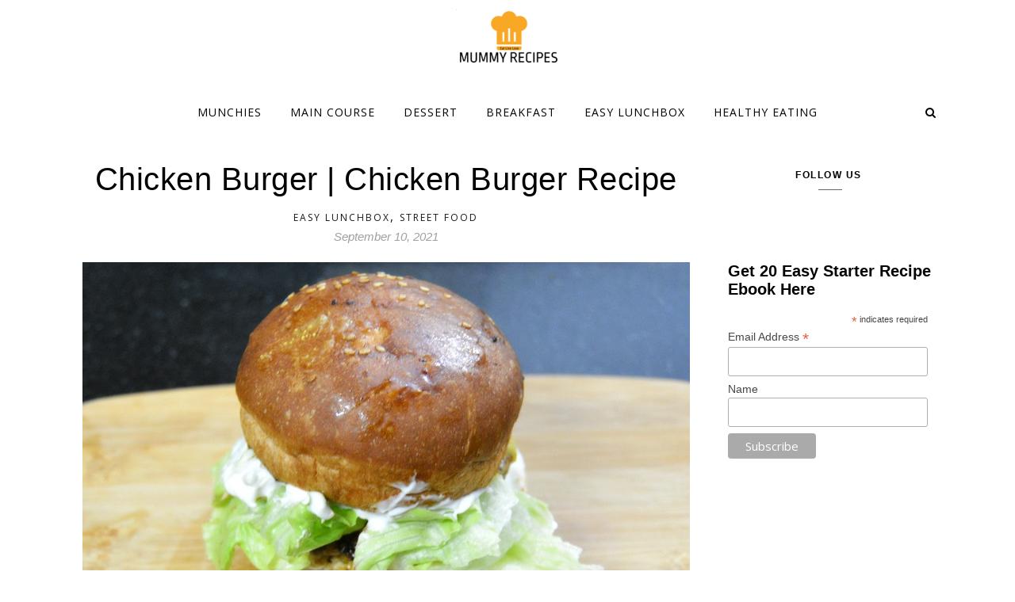

--- FILE ---
content_type: text/html; charset=UTF-8
request_url: https://mummyrecipes.in/chicken-burger
body_size: 20161
content:
<!DOCTYPE html>
<html lang="en">
<head>
<meta charset="UTF-8">
<meta name="viewport" content="width=device-width, initial-scale=1.0" />
<link rel="profile" href="https://gmpg.org/xfn/11">
<meta name='robots' content='index, follow, max-image-preview:large, max-snippet:-1, max-video-preview:-1' />

	<!-- This site is optimized with the Yoast SEO plugin v16.1.1 - https://yoast.com/wordpress/plugins/seo/ -->
	<title>Chicken Burger | Chicken Burger Recipe - MUMMY RECIPES</title>
	<meta name="description" content="Chicken burger juicy, delicious main course recipe. you can make fresh, hygiene, delicious chicken burger at home under 30 mins." />
	<link rel="canonical" href="https://mummyrecipes.in/chicken-burger" />
	<meta property="og:locale" content="en_US" />
	<meta property="og:type" content="article" />
	<meta property="og:title" content="Chicken Burger | Chicken Burger Recipe - MUMMY RECIPES" />
	<meta property="og:description" content="Chicken burger juicy, delicious main course recipe. you can make fresh, hygiene, delicious chicken burger at home under 30 mins." />
	<meta property="og:url" content="https://mummyrecipes.in/chicken-burger" />
	<meta property="og:site_name" content="MUMMY RECIPES" />
	<meta property="article:published_time" content="2021-09-10T12:19:00+00:00" />
	<meta property="article:modified_time" content="2021-09-19T13:52:35+00:00" />
	<meta property="og:image" content="https://mummyrecipes.in/wp-content/uploads/2021/07/chickenBurger.jpg" />
	<meta property="og:image:width" content="766" />
	<meta property="og:image:height" content="524" />
	<meta name="twitter:card" content="summary_large_image" />
	<meta name="twitter:label1" content="Written by">
	<meta name="twitter:data1" content="Swathi Ganaraju">
	<meta name="twitter:label2" content="Est. reading time">
	<meta name="twitter:data2" content="5 minutes">
	<script type="application/ld+json" class="yoast-schema-graph">{"@context":"https://schema.org","@graph":[{"@type":"Organization","@id":"https://mummyrecipes.in/#organization","name":"Mummy Recipes","url":"https://mummyrecipes.in/","sameAs":[],"logo":{"@type":"ImageObject","@id":"https://mummyrecipes.in/#logo","inLanguage":"en","url":"https://mummyrecipes.in/wp-content/uploads/2019/06/logo-ivon.png","contentUrl":"https://mummyrecipes.in/wp-content/uploads/2019/06/logo-ivon.png","width":100,"height":100,"caption":"Mummy Recipes"},"image":{"@id":"https://mummyrecipes.in/#logo"}},{"@type":"WebSite","@id":"https://mummyrecipes.in/#website","url":"https://mummyrecipes.in/","name":"MUMMY RECIPES","description":"EASY RECIPES  TASTY RECIPES","publisher":{"@id":"https://mummyrecipes.in/#organization"},"potentialAction":[{"@type":"SearchAction","target":"https://mummyrecipes.in/?s={search_term_string}","query-input":"required name=search_term_string"}],"inLanguage":"en"},{"@type":"ImageObject","@id":"https://mummyrecipes.in/chicken-burger#primaryimage","inLanguage":"en","url":"https://mummyrecipes.in/wp-content/uploads/2021/07/chickenBurger.jpg","contentUrl":"https://mummyrecipes.in/wp-content/uploads/2021/07/chickenBurger.jpg","width":766,"height":524,"caption":"chickenBurger"},{"@type":"WebPage","@id":"https://mummyrecipes.in/chicken-burger#webpage","url":"https://mummyrecipes.in/chicken-burger","name":"Chicken Burger | Chicken Burger Recipe - MUMMY RECIPES","isPartOf":{"@id":"https://mummyrecipes.in/#website"},"primaryImageOfPage":{"@id":"https://mummyrecipes.in/chicken-burger#primaryimage"},"datePublished":"2021-09-10T12:19:00+00:00","dateModified":"2021-09-19T13:52:35+00:00","description":"Chicken burger juicy, delicious main course recipe. you can make fresh, hygiene, delicious chicken burger at home under 30 mins.","breadcrumb":{"@id":"https://mummyrecipes.in/chicken-burger#breadcrumb"},"inLanguage":"en","potentialAction":[{"@type":"ReadAction","target":["https://mummyrecipes.in/chicken-burger"]}]},{"@type":"BreadcrumbList","@id":"https://mummyrecipes.in/chicken-burger#breadcrumb","itemListElement":[{"@type":"ListItem","position":1,"item":{"@type":"WebPage","@id":"https://mummyrecipes.in/","url":"https://mummyrecipes.in/","name":"Home"}},{"@type":"ListItem","position":2,"item":{"@type":"WebPage","@id":"https://mummyrecipes.in/chicken-burger","url":"https://mummyrecipes.in/chicken-burger","name":"Chicken Burger | Chicken Burger Recipe"}}]},{"@type":"Article","@id":"https://mummyrecipes.in/chicken-burger#article","isPartOf":{"@id":"https://mummyrecipes.in/chicken-burger#webpage"},"author":{"@id":"https://mummyrecipes.in/#/schema/person/c538274488259f0057e7f9f16116d62c"},"headline":"Chicken Burger | Chicken Burger Recipe","datePublished":"2021-09-10T12:19:00+00:00","dateModified":"2021-09-19T13:52:35+00:00","commentCount":0,"publisher":{"@id":"https://mummyrecipes.in/#organization"},"image":{"@id":"https://mummyrecipes.in/chicken-burger#primaryimage"},"articleSection":"EASY LUNCHBOX,STREET FOOD","inLanguage":"en","potentialAction":[{"@type":"CommentAction","name":"Comment","target":["https://mummyrecipes.in/chicken-burger#respond"]}]},{"@type":"Person","@id":"https://mummyrecipes.in/#/schema/person/c538274488259f0057e7f9f16116d62c","name":"Swathi Ganaraju","image":{"@type":"ImageObject","@id":"https://mummyrecipes.in/#personlogo","inLanguage":"en","url":"https://secure.gravatar.com/avatar/9c39d6f6074c6ee845e04cfff71fccd5?s=96&d=mm&r=g","contentUrl":"https://secure.gravatar.com/avatar/9c39d6f6074c6ee845e04cfff71fccd5?s=96&d=mm&r=g","caption":"Swathi Ganaraju"}},{"@context":"http://schema.org/","@type":"Recipe","name":"Chicken Burger","author":{"@type":"Person","name":"Swathi Ganaraju"},"description":"","datePublished":"2021-09-10T17:49:00+00:00","prepTime":"PT15M","cookTime":"PT5M","totalTime":"PT20M","recipeIngredient":["1  burger bun","1 cup minced chicken","1 tsp salt","1 tbsp chopped garlic","1 tbsp chopped green chili","1 tbsp barbecue sauce  (adjust)","1 tbsp mustard sauce","1 tbsp Mayonnaise","1  cheese slice","lettuce"],"recipeInstructions":[{"@type":"HowToSection","name":"preparation of chicken burger patty:","itemListElement":[{"@type":"HowToStep","text":"Take minced chicken in a bowl. And add chopped garlic, chopped green chili and pepper powder. Combine them well.","name":"Take minced chicken in a bowl. And add chopped garlic, chopped green chili and pepper powder. Combine them well.","url":"https://mummyrecipes.in/chicken-burger#wprm-recipe-4428-step-0-0"},{"@type":"HowToStep","text":"Keep it aside for 15 mins. After that make patty with the chicken mixture.","name":"Keep it aside for 15 mins. After that make patty with the chicken mixture.","url":"https://mummyrecipes.in/chicken-burger#wprm-recipe-4428-step-0-1"},{"@type":"HowToStep","text":"Now heat the oil on the griddle and  place the chicken patty on the griddle when griddle is hot enough.","name":"Now heat the oil on the griddle and  place the chicken patty on the griddle when griddle is hot enough.","url":"https://mummyrecipes.in/chicken-burger#wprm-recipe-4428-step-0-2"},{"@type":"HowToStep","text":"Grill it on the medium flame and turn it to the other side . Cook it until it turn golden brown on two sides.","name":"Grill it on the medium flame and turn it to the other side . Cook it until it turn golden brown on two sides.","url":"https://mummyrecipes.in/chicken-burger#wprm-recipe-4428-step-0-3"},{"@type":"HowToStep","text":"After that put barbecue sauce on the patty and spread it well. Grill it again . Then add mustard sauce and grill the patty with mustard sauce  as well.","name":"After that put barbecue sauce on the patty and spread it well. Grill it again . Then add mustard sauce and grill the patty with mustard sauce  as well.","url":"https://mummyrecipes.in/chicken-burger#wprm-recipe-4428-step-0-4"},{"@type":"HowToStep","text":"Now take the patty in a plate and let it come to the room temperature.","name":"Now take the patty in a plate and let it come to the room temperature.","url":"https://mummyrecipes.in/chicken-burger#wprm-recipe-4428-step-0-5"}]},{"@type":"HowToSection","name":"Chicken burger preparation:","itemListElement":[{"@type":"HowToStep","text":"Now take the burger bun and grill it on the griddle. After that spread sauce and mayonnaise on the burger bun.","name":"Now take the burger bun and grill it on the griddle. After that spread sauce and mayonnaise on the burger bun.","url":"https://mummyrecipes.in/chicken-burger#wprm-recipe-4428-step-1-0"},{"@type":"HowToStep","text":"Now take the other burger bun and spread mustard sauce on it. Finally keep it on the patty and serve.","name":"Now take the other burger bun and spread mustard sauce on it. Finally keep it on the patty and serve.","url":"https://mummyrecipes.in/chicken-burger#wprm-recipe-4428-step-1-1"},{"@type":"HowToStep","text":"Then place the cheese slice on the mayonnaise. After that add lettuce and place burger patty on the lettuce.","name":"Then place the cheese slice on the mayonnaise. After that add lettuce and place burger patty on the lettuce.","url":"https://mummyrecipes.in/chicken-burger#wprm-recipe-4428-step-1-2"}]}],"recipeCategory":["Main Course"],"recipeCuisine":["American"],"keywords":"chicken burger","@id":"https://mummyrecipes.in/chicken-burger#recipe","isPartOf":{"@id":"https://mummyrecipes.in/chicken-burger#article"},"mainEntityOfPage":"https://mummyrecipes.in/chicken-burger#webpage"}]}</script>
	<!-- / Yoast SEO plugin. -->


<link rel='dns-prefetch' href='//app.convertful.com' />
<link rel='dns-prefetch' href='//fonts.googleapis.com' />
<link rel="alternate" type="application/rss+xml" title="MUMMY RECIPES &raquo; Feed" href="https://mummyrecipes.in/feed" />
<link rel="alternate" type="application/rss+xml" title="MUMMY RECIPES &raquo; Comments Feed" href="https://mummyrecipes.in/comments/feed" />
<link rel="alternate" type="application/rss+xml" title="MUMMY RECIPES &raquo; Chicken Burger | Chicken Burger Recipe Comments Feed" href="https://mummyrecipes.in/chicken-burger/feed" />
<!-- mummyrecipes.in is managing ads with Advanced Ads --><script data-wpfc-render="false">
			advanced_ads_ready=function(){var e,t=[],n="object"==typeof document&&document,d=n&&n.documentElement.doScroll,o="DOMContentLoaded",a=n&&(d?/^loaded|^c/:/^loaded|^i|^c/).test(n.readyState);return!a&&n&&(e=function(){for(n.removeEventListener(o,e),window.removeEventListener("load",e),a=1;e=t.shift();)e()},n.addEventListener(o,e),window.addEventListener("load",e)),function(e){a?setTimeout(e,0):t.push(e)}}();		</script>
		<link rel='stylesheet' id='pt-cv-public-style-css'  href='https://mummyrecipes.in/wp-content/plugins/content-views-query-and-display-post-page/public/assets/css/cv.css?ver=2.4.0.1' type='text/css' media='all' />
<link rel='stylesheet' id='wp-block-library-css'  href='https://mummyrecipes.in/wp-includes/css/dist/block-library/style.min.css?ver=5.7.1' type='text/css' media='all' />
<link rel='stylesheet' id='contact-form-7-css'  href='https://mummyrecipes.in/wp-content/plugins/contact-form-7/includes/css/styles.css?ver=5.4.2' type='text/css' media='all' />
<link rel='stylesheet' id='savona-style-css'  href='https://mummyrecipes.in/wp-content/themes/savona/style.css?ver=5.7.1' type='text/css' media='all' />
<link rel='stylesheet' id='savona-minimal-style-css'  href='https://mummyrecipes.in/wp-content/themes/savona-minimal/style.css?ver=1.0.1' type='text/css' media='all' />
<link rel='stylesheet' id='fontawesome-css'  href='https://mummyrecipes.in/wp-content/themes/savona/assets/css/font-awesome.css?ver=5.7.1' type='text/css' media='all' />
<link rel='stylesheet' id='fontello-css'  href='https://mummyrecipes.in/wp-content/themes/savona/assets/css/fontello.css?ver=5.7.1' type='text/css' media='all' />
<link rel='stylesheet' id='slick-css'  href='https://mummyrecipes.in/wp-content/themes/savona/assets/css/slick.css?ver=5.7.1' type='text/css' media='all' />
<link rel='stylesheet' id='scrollbar-css'  href='https://mummyrecipes.in/wp-content/themes/savona/assets/css/perfect-scrollbar.css?ver=5.7.1' type='text/css' media='all' />
<link rel='stylesheet' id='savona-woocommerce-css'  href='https://mummyrecipes.in/wp-content/themes/savona/assets/css/woocommerce.css?ver=5.7.1' type='text/css' media='all' />
<link rel='stylesheet' id='savona-responsive-css'  href='https://mummyrecipes.in/wp-content/themes/savona/assets/css/responsive.css?ver=5.7.1' type='text/css' media='all' />
<link rel='stylesheet' id='savona-playfair-font-css'  href='//fonts.googleapis.com/css?family=Playfair+Display%3A400%2C700&#038;ver=1.0.0' type='text/css' media='all' />
<link rel='stylesheet' id='savona-opensans-font-css'  href='//fonts.googleapis.com/css?family=Open+Sans%3A400italic%2C400%2C600italic%2C600%2C700italic%2C700&#038;ver=1.0.0' type='text/css' media='all' />
<link rel='stylesheet' id='meks-social-widget-css'  href='https://mummyrecipes.in/wp-content/plugins/meks-smart-social-widget/css/style.css?ver=1.5' type='text/css' media='all' />
<link rel='stylesheet' id='__EPYT__style-css'  href='https://mummyrecipes.in/wp-content/plugins/youtube-embed-plus/styles/ytprefs.min.css?ver=13.4.3' type='text/css' media='all' />
<style id='__EPYT__style-inline-css' type='text/css'>

                .epyt-gallery-thumb {
                        width: 33.333%;
                }
                
</style>
<link rel='stylesheet' id='aca33b9c04-css'  href='https://mummyrecipes.in/wp-content/plugins/squirrly-seo/view/assets/css/frontend.min.css?ver=12.1.07' type='text/css' media='all' />
<script type='text/javascript' src='https://mummyrecipes.in/wp-includes/js/jquery/jquery.min.js?ver=3.5.1' id='jquery-core-js'></script>
<script type='text/javascript' src='https://mummyrecipes.in/wp-includes/js/jquery/jquery-migrate.min.js?ver=3.3.2' id='jquery-migrate-js'></script>
<script type='text/javascript' id='__ytprefs__-js-extra'>
/* <![CDATA[ */
var _EPYT_ = {"ajaxurl":"https:\/\/mummyrecipes.in\/wp-admin\/admin-ajax.php","security":"46403356f7","gallery_scrolloffset":"20","eppathtoscripts":"https:\/\/mummyrecipes.in\/wp-content\/plugins\/youtube-embed-plus\/scripts\/","eppath":"https:\/\/mummyrecipes.in\/wp-content\/plugins\/youtube-embed-plus\/","epresponsiveselector":"[\"iframe.__youtube_prefs__\",\"iframe[src*='youtube.com']\",\"iframe[src*='youtube-nocookie.com']\",\"iframe[data-ep-src*='youtube.com']\",\"iframe[data-ep-src*='youtube-nocookie.com']\",\"iframe[data-ep-gallerysrc*='youtube.com']\"]","epdovol":"1","version":"13.4.3","evselector":"iframe.__youtube_prefs__[src], iframe[src*=\"youtube.com\/embed\/\"], iframe[src*=\"youtube-nocookie.com\/embed\/\"]","ajax_compat":"","ytapi_load":"light","pause_others":"","stopMobileBuffer":"1","vi_active":"","vi_js_posttypes":[]};
/* ]]> */
</script>
<script type='text/javascript' src='https://mummyrecipes.in/wp-content/plugins/youtube-embed-plus/scripts/ytprefs.min.js?ver=13.4.3' id='__ytprefs__-js'></script>
<link rel="https://api.w.org/" href="https://mummyrecipes.in/wp-json/" /><link rel="alternate" type="application/json" href="https://mummyrecipes.in/wp-json/wp/v2/posts/4416" /><link rel="EditURI" type="application/rsd+xml" title="RSD" href="https://mummyrecipes.in/xmlrpc.php?rsd" />
<link rel="wlwmanifest" type="application/wlwmanifest+xml" href="https://mummyrecipes.in/wp-includes/wlwmanifest.xml" /> 
<meta name="generator" content="WordPress 5.7.1" />
<link rel='shortlink' href='https://mummyrecipes.in/?p=4416' />
<link rel="alternate" type="application/json+oembed" href="https://mummyrecipes.in/wp-json/oembed/1.0/embed?url=https%3A%2F%2Fmummyrecipes.in%2Fchicken-burger" />
<link rel="alternate" type="text/xml+oembed" href="https://mummyrecipes.in/wp-json/oembed/1.0/embed?url=https%3A%2F%2Fmummyrecipes.in%2Fchicken-burger&#038;format=xml" />
<script async src="https://pagead2.googlesyndication.com/pagead/js/adsbygoogle.js"></script>
<script>
  (adsbygoogle = window.adsbygoogle || []).push({
    google_ad_client: "ca-pub-6594087149209387",
    enable_page_level_ads: true
  });
</script>
<meta http-equiv="Content-Type" content="text/html; charset=UTF-8">
<meta name="google-site-verification" content="s6ztGZjvUB5XRnsp7vs1PMjyL5qs9kLbk369yPb6Zz0" />


<script id="mcjs">!function(c,h,i,m,p){m=c.createElement(h),p=c.getElementsByTagName(h)[0],m.async=1,m.src=i,p.parentNode.insertBefore(m,p)}(document,"script","https://chimpstatic.com/mcjs-connected/js/users/ddb7b1138e126060772b392cd/fcd5d36998aa3006755b9ea10.js");</script>

<!-- Google Tag Manager -->
<script>(function(w,d,s,l,i){w[l]=w[l]||[];w[l].push({'gtm.start':
new Date().getTime(),event:'gtm.js'});var f=d.getElementsByTagName(s)[0],
j=d.createElement(s),dl=l!='dataLayer'?'&l='+l:'';j.async=true;j.src=
'https://www.googletagmanager.com/gtm.js?id='+i+dl;f.parentNode.insertBefore(j,f);
})(window,document,'script','dataLayer','GTM-N8CKG3J');</script>
<!-- End Google Tag Manager -->

<!-- Global site tag (gtag.js) - Google Analytics -->
<script async src="https://www.googletagmanager.com/gtag/js?id=UA-141820010-1"></script>
<script>
  window.dataLayer = window.dataLayer || [];
  function gtag(){dataLayer.push(arguments);}
  gtag('js', new Date());

  gtag('config', 'UA-141820010-1');
</script><style type="text/css"> .wprm-comment-rating svg { width: 16px !important; height: 16px !important; } img.wprm-comment-rating { width: 80px !important; height: 16px !important; } .wprm-comment-rating svg path { fill: #343434; } .wprm-comment-rating svg polygon { stroke: #343434; } .wprm-comment-ratings-container svg .wprm-star-full { fill: #343434; } .wprm-comment-ratings-container svg .wprm-star-empty { stroke: #343434; }</style><link rel="pingback" href="https://mummyrecipes.in/xmlrpc.php">
<style id="savona_dynamic_css">#top-bar {background-color: #000000;}#top-bar a {color: #ffffff;}#top-bar a:hover,#top-bar li.current-menu-item > a,#top-bar li.current-menu-ancestor > a,#top-bar .sub-menu li.current-menu-item > a,#top-bar .sub-menu li.current-menu-ancestor> a {color: #dddddd;}#top-menu .sub-menu,#top-menu .sub-menu a {background-color: #000000;border-color: rgba(255,255,255, 0.05);}.header-logo a,.site-description {color: #blank;}.entry-header {background-color: #ffffff;}#featured-links h4 {background-color: rgba(255,255,255, 0.85);color: #000000;}#main-nav a,#main-nav i,#main-nav #s {color: #000000;}.main-nav-sidebar span,.sidebar-alt-close-btn span {background-color: #000000;}#main-nav a:hover,#main-nav i:hover,#main-nav li.current-menu-item > a,#main-nav li.current-menu-ancestor > a,#main-nav .sub-menu li.current-menu-item > a,#main-nav .sub-menu li.current-menu-ancestor> a {color: #161616;}.main-nav-sidebar:hover span {background-color: #161616;}#main-menu .sub-menu,#main-menu .sub-menu a {background-color: #ffffff;border-color: rgba(0,0,0, 0.05);}#main-nav #s {background-color: #ffffff;}#main-nav #s::-webkit-input-placeholder { /* Chrome/Opera/Safari */color: rgba(0,0,0, 0.7);}#main-nav #s::-moz-placeholder { /* Firefox 19+ */color: rgba(0,0,0, 0.7);}#main-nav #s:-ms-input-placeholder { /* IE 10+ */color: rgba(0,0,0, 0.7);}#main-nav #s:-moz-placeholder { /* Firefox 18- */color: rgba(0,0,0, 0.7);}/* Background */.sidebar-alt,#featured-links,.main-content,#featured-slider,#page-content select,#page-content input,#page-content textarea {background-color: #ffffff;}/* Text */#page-content,#page-content select,#page-content input,#page-content textarea,#page-content .post-author a,#page-content .savona-widget a,#page-content .comment-author {color: #464646;}/* Title */#page-content h1 a,#page-content h1,#page-content h2,#page-content h3,#page-content h4,#page-content h5,#page-content h6,.post-content > p:first-child:first-letter,#page-content .author-description h4 a,#page-content .related-posts h4 a,#page-content .blog-pagination .previous-page a,#page-content .blog-pagination .next-page a,blockquote,#page-content .post-share a {color: #030303;}#page-content h1 a:hover {color: rgba(3,3,3, 0.75);}/* Meta */#page-content .post-date,#page-content .post-comments,#page-content .post-author,#page-content .related-post-date,#page-content .comment-meta a,#page-content .author-share a,#page-content .post-tags a,#page-content .tagcloud a,.widget_categories li,.widget_archive li,.ahse-subscribe-box p,.rpwwt-post-author,.rpwwt-post-categories,.rpwwt-post-date,.rpwwt-post-comments-number {color: #a1a1a1;}#page-content input::-webkit-input-placeholder { /* Chrome/Opera/Safari */color: #a1a1a1;}#page-content input::-moz-placeholder { /* Firefox 19+ */color: #a1a1a1;}#page-content input:-ms-input-placeholder { /* IE 10+ */color: #a1a1a1;}#page-content input:-moz-placeholder { /* Firefox 18- */color: #a1a1a1;}/* Accent */#page-content a,.post-categories {color: #161616;}.ps-container > .ps-scrollbar-y-rail > .ps-scrollbar-y {background: #161616;}#page-content a:hover {color: rgba(22,22,22, 0.8);}blockquote {border-color: #161616;}/* Selection */::-moz-selection {color: #ffffff;background: #161616;}::selection {color: #ffffff;background: #161616;}/* Border */#page-content .post-footer,#page-content .author-description,#page-content .related-posts,#page-content .entry-comments,#page-content .savona-widget li,#page-content #wp-calendar,#page-content #wp-calendar caption,#page-content #wp-calendar tbody td,#page-content .widget_nav_menu li a,#page-content .tagcloud a,#page-content select,#page-content input,#page-content textarea,.widget-title h2:before,.widget-title h2:after,.post-tags a,.gallery-caption,.wp-caption-text,table tr,table th,table td,pre {border-color: #e8e8e8;}hr {background-color: #e8e8e8;}/* Buttons */.widget_search i,.widget_search #searchsubmit,.single-navigation i,#page-content .submit,#page-content .blog-pagination.numeric a,#page-content .blog-pagination.load-more a,#page-content .savona-subscribe-box input[type="submit"],#page-content .widget_wysija input[type="submit"],#page-content .post-password-form input[type="submit"],#page-content .wpcf7 [type="submit"] {color: #ffffff;background-color: #333333;}.single-navigation i:hover,#page-content .submit:hover,#page-content .blog-pagination.numeric a:hover,#page-content .blog-pagination.numeric span,#page-content .blog-pagination.load-more a:hover,#page-content .savona-subscribe-box input[type="submit"]:hover,#page-content .widget_wysija input[type="submit"]:hover,#page-content .post-password-form input[type="submit"]:hover,#page-content .wpcf7 [type="submit"]:hover {color: #ffffff;background-color: #161616;}/* Image Overlay */.image-overlay,#infscr-loading,#page-content h4.image-overlay {color: #ffffff;background-color: rgba(73,73,73, 0.3);}.image-overlay a,.post-slider .prev-arrow,.post-slider .next-arrow,#page-content .image-overlay a,#featured-slider .slick-arrow,#featured-slider .slider-dots {color: #ffffff;}.slide-caption {background: rgba(255,255,255, 0.95);}#featured-slider .slick-active {background: #ffffff;}#page-footer,#page-footer select,#page-footer input,#page-footer textarea {background-color: #f6f6f6;color: #333333;}#page-footer,#page-footer a,#page-footer select,#page-footer input,#page-footer textarea {color: #333333;}#page-footer #s::-webkit-input-placeholder { /* Chrome/Opera/Safari */color: #333333;}#page-footer #s::-moz-placeholder { /* Firefox 19+ */color: #333333;}#page-footer #s:-ms-input-placeholder { /* IE 10+ */color: #333333;}#page-footer #s:-moz-placeholder { /* Firefox 18- */color: #333333;}/* Title */#page-footer h1,#page-footer h2,#page-footer h3,#page-footer h4,#page-footer h5,#page-footer h6 {color: #111111;}#page-footer a:hover {color: #161616;}/* Border */#page-footer a,#page-footer .savona-widget li,#page-footer #wp-calendar,#page-footer #wp-calendar caption,#page-footer #wp-calendar tbody td,#page-footer .widget_nav_menu li a,#page-footer select,#page-footer input,#page-footer textarea,#page-footer .widget-title h2:before,#page-footer .widget-title h2:after,.footer-widgets {border-color: #e0dbdb;}#page-footer hr {background-color: #e0dbdb;}.savona-preloader-wrap {background-color: #333333;}.boxed-wrapper {max-width: 1160px;}.sidebar-alt {width: 340px;left: -340px; padding: 85px 35px 0px;}.sidebar-left,.sidebar-right {width: 307px;}[data-layout*="rsidebar"] .main-container,[data-layout*="lsidebar"] .main-container {width: calc(100% - 307px);width: -webkit-calc(100% - 307px);}[data-layout*="lrsidebar"] .main-container {width: calc(100% - 614px);width: -webkit-calc(100% - 614px);}[data-layout*="fullwidth"] .main-container {width: 100%;}#top-bar > div,#main-nav > div,#featured-slider.boxed-wrapper,#featured-links,.main-content,.page-footer-inner {padding-left: 40px;padding-right: 40px;}#top-menu {float: left;}.top-bar-socials {float: right;}.entry-header {background-image:url();}.logo-img {max-width: 500px;}#main-nav {text-align: center;}.main-nav-sidebar {position: absolute;top: 0px;left: 40px;z-index: 1;}.main-nav-icons {position: absolute;top: 0px;right: 40px;z-index: 2;}#featured-slider.boxed-wrapper {padding-top: 41px;}#featured-links .featured-link {margin-right: 30px;}#featured-links .featured-link:last-of-type {margin-right: 0;}#featured-links .featured-link {width: calc( (100% - 60px) / 3);width: -webkit-calc( (100% - 60px) / 3);}.blog-grid > li {margin-bottom: 30px;}[data-layout*="col2"] .blog-grid > li,[data-layout*="col3"] .blog-grid > li,[data-layout*="col4"] .blog-grid > li {display: inline-block;vertical-align: top;margin-right: 37px;}[data-layout*="col2"] .blog-grid > li:nth-of-type(2n+2),[data-layout*="col3"] .blog-grid > li:nth-of-type(3n+3),[data-layout*="col4"] .blog-grid > li:nth-of-type(4n+4) {margin-right: 0;}[data-layout*="col1"] .blog-grid > li {width: 100%;}[data-layout*="col2"] .blog-grid > li {width: calc((100% - 37px ) /2);width: -webkit-calc((100% - 37px ) /2);}[data-layout*="col3"] .blog-grid > li {width: calc((100% - 2 * 37px ) /3);width: -webkit-calc((100% - 2 * 37px ) /3);}[data-layout*="col4"] .blog-grid > li {width: calc((100% - 3 * 37px ) /4);width: -webkit-calc((100% - 3 * 37px ) /4);}[data-layout*="rsidebar"] .sidebar-right {padding-left: 37px;}[data-layout*="lsidebar"] .sidebar-left {padding-right: 37px;}[data-layout*="lrsidebar"] .sidebar-right {padding-left: 37px;}[data-layout*="lrsidebar"] .sidebar-left {padding-right: 37px;}.post-content > p:first-child:first-letter { /* MOD */float: left;margin: 0px 12px 0 0;font-size: 80px;line-height: 65px;text-align: center;}@-moz-document url-prefix() {.post-content > p:first-child:first-letter {margin-top: 10px !important;}}.footer-widgets > .savona-widget {width: 30%;margin-right: 5%;}.footer-widgets > .savona-widget:nth-child(3n+3) {margin-right: 0;}.footer-widgets > .savona-widget:nth-child(3n+4) {clear: both;}.copyright-info {float: right;}.footer-socials {float: left;}.woocommerce div.product .stock,.woocommerce div.product p.price,.woocommerce div.product span.price,.woocommerce ul.products li.product .price,.woocommerce-Reviews .woocommerce-review__author,.woocommerce form .form-row .required,.woocommerce form .form-row.woocommerce-invalid label,.woocommerce #page-content div.product .woocommerce-tabs ul.tabs li a {color: #464646;}.woocommerce a.remove:hover {color: #464646 !important;}.woocommerce a.remove,.woocommerce .product_meta,#page-content .woocommerce-breadcrumb,#page-content .woocommerce-review-link,#page-content .woocommerce-breadcrumb a,#page-content .woocommerce-MyAccount-navigation-link a,.woocommerce .woocommerce-info:before,.woocommerce #page-content .woocommerce-result-count,.woocommerce-page #page-content .woocommerce-result-count,.woocommerce-Reviews .woocommerce-review__published-date,.woocommerce .product_list_widget .quantity,.woocommerce .widget_products .amount,.woocommerce .widget_price_filter .price_slider_amount,.woocommerce .widget_recently_viewed_products .amount,.woocommerce .widget_top_rated_products .amount,.woocommerce .widget_recent_reviews .reviewer {color: #a1a1a1;}.woocommerce a.remove {color: #a1a1a1 !important;}p.demo_store,.woocommerce-store-notice,.woocommerce span.onsale { background-color: #161616;}.woocommerce .star-rating::before,.woocommerce .star-rating span::before,.woocommerce #page-content ul.products li.product .button,#page-content .woocommerce ul.products li.product .button,#page-content .woocommerce-MyAccount-navigation-link.is-active a,#page-content .woocommerce-MyAccount-navigation-link a:hover { color: #161616;}.woocommerce form.login,.woocommerce form.register,.woocommerce-account fieldset,.woocommerce form.checkout_coupon,.woocommerce .woocommerce-info,.woocommerce .woocommerce-error,.woocommerce .woocommerce-message,.woocommerce .widget_shopping_cart .total,.woocommerce.widget_shopping_cart .total,.woocommerce-Reviews .comment_container,.woocommerce-cart #payment ul.payment_methods,#add_payment_method #payment ul.payment_methods,.woocommerce-checkout #payment ul.payment_methods,.woocommerce div.product .woocommerce-tabs ul.tabs::before,.woocommerce div.product .woocommerce-tabs ul.tabs::after,.woocommerce div.product .woocommerce-tabs ul.tabs li,.woocommerce .woocommerce-MyAccount-navigation-link,.select2-container--default .select2-selection--single {border-color: #e8e8e8;}.woocommerce-cart #payment,#add_payment_method #payment,.woocommerce-checkout #payment,.woocommerce .woocommerce-info,.woocommerce .woocommerce-error,.woocommerce .woocommerce-message,.woocommerce div.product .woocommerce-tabs ul.tabs li {background-color: rgba(232,232,232, 0.3);}.woocommerce-cart #payment div.payment_box::before,#add_payment_method #payment div.payment_box::before,.woocommerce-checkout #payment div.payment_box::before {border-color: rgba(232,232,232, 0.5);}.woocommerce-cart #payment div.payment_box,#add_payment_method #payment div.payment_box,.woocommerce-checkout #payment div.payment_box {background-color: rgba(232,232,232, 0.5);}#page-content .woocommerce input.button,#page-content .woocommerce a.button,#page-content .woocommerce a.button.alt,#page-content .woocommerce button.button.alt,#page-content .woocommerce input.button.alt,#page-content .woocommerce #respond input#submit.alt,.woocommerce #page-content .widget_product_search input[type="submit"],.woocommerce #page-content .woocommerce-message .button,.woocommerce #page-content a.button.alt,.woocommerce #page-content button.button.alt,.woocommerce #page-content #respond input#submit,.woocommerce #page-content .widget_price_filter .button,.woocommerce #page-content .woocommerce-message .button,.woocommerce-page #page-content .woocommerce-message .button,.woocommerce #page-content nav.woocommerce-pagination ul li a,.woocommerce #page-content nav.woocommerce-pagination ul li span {color: #ffffff;background-color: #333333;}#page-content .woocommerce input.button:hover,#page-content .woocommerce a.button:hover,#page-content .woocommerce a.button.alt:hover,#page-content .woocommerce button.button.alt:hover,#page-content .woocommerce input.button.alt:hover,#page-content .woocommerce #respond input#submit.alt:hover,.woocommerce #page-content .woocommerce-message .button:hover,.woocommerce #page-content a.button.alt:hover,.woocommerce #page-content button.button.alt:hover,.woocommerce #page-content #respond input#submit:hover,.woocommerce #page-content .widget_price_filter .button:hover,.woocommerce #page-content .woocommerce-message .button:hover,.woocommerce-page #page-content .woocommerce-message .button:hover,.woocommerce #page-content nav.woocommerce-pagination ul li a:hover,.woocommerce #page-content nav.woocommerce-pagination ul li span.current {color: #ffffff;background-color: #161616;}.woocommerce #page-content nav.woocommerce-pagination ul li a.prev,.woocommerce #page-content nav.woocommerce-pagination ul li a.next {color: #333333;}.woocommerce #page-content nav.woocommerce-pagination ul li a.prev:hover,.woocommerce #page-content nav.woocommerce-pagination ul li a.next:hover {color: #161616;}.woocommerce #page-content nav.woocommerce-pagination ul li a.prev:after,.woocommerce #page-content nav.woocommerce-pagination ul li a.next:after {color: #ffffff;}.woocommerce #page-content nav.woocommerce-pagination ul li a.prev:hover:after,.woocommerce #page-content nav.woocommerce-pagination ul li a.next:hover:after {color: #ffffff;}.cssload-cube{background-color:#ffffff;width:9px;height:9px;position:absolute;margin:auto;animation:cssload-cubemove 2s infinite ease-in-out;-o-animation:cssload-cubemove 2s infinite ease-in-out;-ms-animation:cssload-cubemove 2s infinite ease-in-out;-webkit-animation:cssload-cubemove 2s infinite ease-in-out;-moz-animation:cssload-cubemove 2s infinite ease-in-out}.cssload-cube1{left:13px;top:0;animation-delay:.1s;-o-animation-delay:.1s;-ms-animation-delay:.1s;-webkit-animation-delay:.1s;-moz-animation-delay:.1s}.cssload-cube2{left:25px;top:0;animation-delay:.2s;-o-animation-delay:.2s;-ms-animation-delay:.2s;-webkit-animation-delay:.2s;-moz-animation-delay:.2s}.cssload-cube3{left:38px;top:0;animation-delay:.3s;-o-animation-delay:.3s;-ms-animation-delay:.3s;-webkit-animation-delay:.3s;-moz-animation-delay:.3s}.cssload-cube4{left:0;top:13px;animation-delay:.1s;-o-animation-delay:.1s;-ms-animation-delay:.1s;-webkit-animation-delay:.1s;-moz-animation-delay:.1s}.cssload-cube5{left:13px;top:13px;animation-delay:.2s;-o-animation-delay:.2s;-ms-animation-delay:.2s;-webkit-animation-delay:.2s;-moz-animation-delay:.2s}.cssload-cube6{left:25px;top:13px;animation-delay:.3s;-o-animation-delay:.3s;-ms-animation-delay:.3s;-webkit-animation-delay:.3s;-moz-animation-delay:.3s}.cssload-cube7{left:38px;top:13px;animation-delay:.4s;-o-animation-delay:.4s;-ms-animation-delay:.4s;-webkit-animation-delay:.4s;-moz-animation-delay:.4s}.cssload-cube8{left:0;top:25px;animation-delay:.2s;-o-animation-delay:.2s;-ms-animation-delay:.2s;-webkit-animation-delay:.2s;-moz-animation-delay:.2s}.cssload-cube9{left:13px;top:25px;animation-delay:.3s;-o-animation-delay:.3s;-ms-animation-delay:.3s;-webkit-animation-delay:.3s;-moz-animation-delay:.3s}.cssload-cube10{left:25px;top:25px;animation-delay:.4s;-o-animation-delay:.4s;-ms-animation-delay:.4s;-webkit-animation-delay:.4s;-moz-animation-delay:.4s}.cssload-cube11{left:38px;top:25px;animation-delay:.5s;-o-animation-delay:.5s;-ms-animation-delay:.5s;-webkit-animation-delay:.5s;-moz-animation-delay:.5s}.cssload-cube12{left:0;top:38px;animation-delay:.3s;-o-animation-delay:.3s;-ms-animation-delay:.3s;-webkit-animation-delay:.3s;-moz-animation-delay:.3s}.cssload-cube13{left:13px;top:38px;animation-delay:.4s;-o-animation-delay:.4s;-ms-animation-delay:.4s;-webkit-animation-delay:.4s;-moz-animation-delay:.4s}.cssload-cube14{left:25px;top:38px;animation-delay:.5s;-o-animation-delay:.5s;-ms-animation-delay:.5s;-webkit-animation-delay:.5s;-moz-animation-delay:.5s}.cssload-cube15{left:38px;top:38px;animation-delay:.6s;-o-animation-delay:.6s;-ms-animation-delay:.6s;-webkit-animation-delay:.6s;-moz-animation-delay:.6s}.cssload-spinner{margin:auto;width:49px;height:49px;position:relative}@keyframes cssload-cubemove{35%{transform:scale(0.005)}50%{transform:scale(1.7)}65%{transform:scale(0.005)}}@-o-keyframes cssload-cubemove{35%{-o-transform:scale(0.005)}50%{-o-transform:scale(1.7)}65%{-o-transform:scale(0.005)}}@-ms-keyframes cssload-cubemove{35%{-ms-transform:scale(0.005)}50%{-ms-transform:scale(1.7)}65%{-ms-transform:scale(0.005)}}@-webkit-keyframes cssload-cubemove{35%{-webkit-transform:scale(0.005)}50%{-webkit-transform:scale(1.7)}65%{-webkit-transform:scale(0.005)}}@-moz-keyframes cssload-cubemove{35%{-moz-transform:scale(0.005)}50%{-moz-transform:scale(1.7)}65%{-moz-transform:scale(0.005)}}</style><style type="text/css" id="custom-background-css">
body.custom-background { background-color: #ffffff; }
</style>
	<script data-ad-client="ca-pub-6594087149209387" async src="https://pagead2.googlesyndication.com/pagead/js/adsbygoogle.js"></script><link rel="icon" href="https://mummyrecipes.in/wp-content/uploads/2019/06/cropped-logo-ivon-32x32.png" sizes="32x32" />
<link rel="icon" href="https://mummyrecipes.in/wp-content/uploads/2019/06/cropped-logo-ivon-192x192.png" sizes="192x192" />
<link rel="apple-touch-icon" href="https://mummyrecipes.in/wp-content/uploads/2019/06/cropped-logo-ivon-180x180.png" />
<meta name="msapplication-TileImage" content="https://mummyrecipes.in/wp-content/uploads/2019/06/cropped-logo-ivon-270x270.png" />
		<style type="text/css" id="wp-custom-css">
			.copyright-info{
	text-align: center;
	float: none
}
#featured-slider.boxed-wrapper{
	padding-top:0; 
}
ul.mks_social_widget_ul li a span{
	display: none;
}
.pt-cv-readmore {
    color: #000000 !important;
    background-color: #FFA500 !important;
    border: none !important;
}		</style>
		</head>

<body class="post-template-default single single-post postid-4416 single-format-standard custom-background wp-custom-logo elementor-default aa-prefix-mummy-">
<script data-ad-client="ca-pub-6594087149209387" async src="https://pagead2.googlesyndication.com/pagead/js/adsbygoogle.js"></script>

<!-- Google Tag Manager (noscript) -->
<noscript><iframe src="https://www.googletagmanager.com/ns.html?id=GTM-N8CKG3J"
height="0" width="0" style="display:none;visibility:hidden"></iframe></noscript>
<!-- End Google Tag Manager (noscript) -->	<!-- Preloader -->
	
	<!-- Page Wrapper -->
	<div id="page-wrap">

		<!-- Boxed Wrapper -->
		<div id="page-header" class="boxed-wrapper">

			<div class="entry-header">
		<div class="cv-outer">
		<div class="cv-inner">
			<div class="header-logo">
				
					
				<a href="https://mummyrecipes.in/" title="MUMMY RECIPES" class="logo-img">
					<img src="https://mummyrecipes.in/wp-content/uploads/2019/06/cropped-mummyRecipesLogo-2.png" alt="MUMMY RECIPES">
				</a>
				
				
								
			</div>
		</div>
		</div>
	</div><div id="main-nav" class="clear-fix" data-fixed="1">

	<div >	
		
		<!-- Alt Sidebar Icon -->
		

		<!-- Icons -->
		<div class="main-nav-icons">
			
						<div class="main-nav-search">
				<i class="fa fa-search"></i>
				<i class="fa fa-times"></i>
				<form role="search" method="get" id="searchform" class="clear-fix" action="https://mummyrecipes.in/"><input type="search" name="s" id="s" placeholder="Search..." data-placeholder="Type &amp; hit enter..." value="" /><i class="fa fa-search"></i><input type="submit" id="searchsubmit" value="st" /></form>			</div>
					</div>


		<!-- Menu -->
		<span class="mobile-menu-btn">
			<i class="fa fa-chevron-down"></i>
		</span>

		<nav class="main-menu-container"><ul id="main-menu" class=""><li id="menu-item-634" class="menu-item menu-item-type-taxonomy menu-item-object-category menu-item-634"><a href="https://mummyrecipes.in/recipes/munchies">MUNCHIES</a></li>
<li id="menu-item-638" class="menu-item menu-item-type-taxonomy menu-item-object-category menu-item-638"><a href="https://mummyrecipes.in/recipes/main-course">MAIN COURSE</a></li>
<li id="menu-item-633" class="menu-item menu-item-type-taxonomy menu-item-object-category menu-item-633"><a href="https://mummyrecipes.in/recipes/dessert">DESSERT</a></li>
<li id="menu-item-635" class="menu-item menu-item-type-taxonomy menu-item-object-category menu-item-635"><a href="https://mummyrecipes.in/recipes/breakfast">BREAKFAST</a></li>
<li id="menu-item-637" class="menu-item menu-item-type-taxonomy menu-item-object-category current-post-ancestor current-menu-parent current-post-parent menu-item-637"><a href="https://mummyrecipes.in/recipes/easy-lunchbox">EASY LUNCHBOX</a></li>
<li id="menu-item-636" class="menu-item menu-item-type-taxonomy menu-item-object-category menu-item-636"><a href="https://mummyrecipes.in/recipes/healthy-eating">HEALTHY EATING</a></li>
</ul></nav><nav class="mobile-menu-container"><ul id="mobile-menu" class=""><li class="menu-item menu-item-type-taxonomy menu-item-object-category menu-item-634"><a href="https://mummyrecipes.in/recipes/munchies">MUNCHIES</a></li>
<li class="menu-item menu-item-type-taxonomy menu-item-object-category menu-item-638"><a href="https://mummyrecipes.in/recipes/main-course">MAIN COURSE</a></li>
<li class="menu-item menu-item-type-taxonomy menu-item-object-category menu-item-633"><a href="https://mummyrecipes.in/recipes/dessert">DESSERT</a></li>
<li class="menu-item menu-item-type-taxonomy menu-item-object-category menu-item-635"><a href="https://mummyrecipes.in/recipes/breakfast">BREAKFAST</a></li>
<li class="menu-item menu-item-type-taxonomy menu-item-object-category current-post-ancestor current-menu-parent current-post-parent menu-item-637"><a href="https://mummyrecipes.in/recipes/easy-lunchbox">EASY LUNCHBOX</a></li>
<li class="menu-item menu-item-type-taxonomy menu-item-object-category menu-item-636"><a href="https://mummyrecipes.in/recipes/healthy-eating">HEALTHY EATING</a></li>
</ul></nav>
	</div>

</div><!-- #main-nav -->

		</div><!-- .boxed-wrapper -->

		<!-- Page Content -->
		<div id="page-content">

			

<!-- Page Content -->
<div class="main-content clear-fix boxed-wrapper" data-layout="col1-rsidebar" data-sidebar-sticky="1">


	
	<!-- Main Container -->
	<div class="main-container">

		<article id="post-4416" class="post-4416 post type-post status-publish format-standard has-post-thumbnail hentry category-easy-lunchbox category-street-food">

	

	

	<header class="post-header">

		

		<h1 class="post-title">Chicken Burger | Chicken Burger Recipe</h1>
		<div class="post-categories"><a href="https://mummyrecipes.in/recipes/easy-lunchbox" rel="category tag">EASY LUNCHBOX</a>,&#160;&#160;<a href="https://mummyrecipes.in/recipes/street-food" rel="category tag">STREET FOOD</a> </div>		<div class="post-meta clear-fix">
						<span class="post-date">September 10, 2021</span>
					</div>
		
		
	</header>
<div class="post-media">
		<img width="766" height="524" src="https://mummyrecipes.in/wp-content/uploads/2021/07/chickenBurger.jpg" class="attachment-savona-full-thumbnail size-savona-full-thumbnail wp-post-image" alt="chickenBurger" loading="lazy" srcset="https://mummyrecipes.in/wp-content/uploads/2021/07/chickenBurger.jpg 766w, https://mummyrecipes.in/wp-content/uploads/2021/07/chickenBurger-300x205.jpg 300w" sizes="(max-width: 766px) 100vw, 766px" />	</div>
	<div class="post-content">

		<div class="wprm-recipe wprm-recipe-snippet wprm-recipe-template-mysnippet"><a href="#recipe" data-recipe="4428" style="color: #ffffff;background-color: #000000;border-color: #333333;border-radius: 3px;padding: 5px 8px;" class="wprm-recipe-jump wprm-recipe-link wprm-jump-to-recipe-shortcode wprm-block-text-normal wprm-recipe-jump-inline-button wprm-recipe-link-inline-button wprm-color-accent"><span class="wprm-recipe-icon wprm-recipe-jump-icon"><svg xmlns="http://www.w3.org/2000/svg" width="16" height="16" viewBox="0 0 24 24"><g class="nc-icon-wrapper" fill="#ffffff"><path data-color="color-2" d="M9,2h6c0.6,0,1-0.4,1-1s-0.4-1-1-1H9C8.4,0,8,0.4,8,1S8.4,2,9,2z"></path> <path fill="#ffffff" d="M16,11V5c0-0.6-0.4-1-1-1H9C8.4,4,8,4.4,8,5v6H1.9L12,23.6L22.1,11H16z"></path></g></svg></span> Jump to Recipe</a>

<a href="https://mummyrecipes.in/wprm_print/recipe/4428" style="color: #ffffff;background-color: #000000;border-color: #333333;border-radius: 3px;padding: 5px 8px;" class="wprm-recipe-print wprm-recipe-link wprm-print-recipe-shortcode wprm-block-text-normal wprm-recipe-print-inline-button wprm-recipe-link-inline-button wprm-color-accent" data-recipe-id="4428" target="_blank" rel="nofollow"><span class="wprm-recipe-icon wprm-recipe-print-icon"><svg xmlns="http://www.w3.org/2000/svg" xmlns:xlink="http://www.w3.org/1999/xlink" x="0px" y="0px" width="16px" height="16px" viewBox="0 0 24 24"><g ><path fill="#ffffff" d="M19,5.09V1c0-0.552-0.448-1-1-1H6C5.448,0,5,0.448,5,1v4.09C2.167,5.569,0,8.033,0,11v7c0,0.552,0.448,1,1,1h4v4c0,0.552,0.448,1,1,1h12c0.552,0,1-0.448,1-1v-4h4c0.552,0,1-0.448,1-1v-7C24,8.033,21.833,5.569,19,5.09z M7,2h10v3H7V2z M17,22H7v-9h10V22z M18,10c-0.552,0-1-0.448-1-1c0-0.552,0.448-1,1-1s1,0.448,1,1C19,9.552,18.552,10,18,10z"/></g></svg></span> Print Recipe</a></div>
<p>Chicken burger, is crunchy, juicy, delicious main course recipe. As you know, burger belongs to American cuisine. And they are different variety of burger patty you can make like veg, cheese, etc. In addition to that, there are different variations in the chicken burger itself. Generally, we order burgers from outside, because it looks like a lengthy and complicated thing to make at home. But it&#8217;s not the fact.</p>



<p> yummy chicken burger at home with total hygiene. That to under 30 mins. I know that sounds like a bit exaggerating for beginner&#8217;s. Try this recipe, then you will definitely believe me. Moreover, one more advantage of the home  chicken burger&#8217;s are you can freeze the burger patties and assemble whenever you feel like eating. Importantly, you can save money and they are fresh  and juicy than outside burger. Above all, this chicken burger is great for lunch box,  family dinner&#8217;s and outing&#8217;s as well.    If you are burger fan, then you should give it a try. </p>



<p></p>



<h2>How to make Chicken Burger: </h2>



<p>To make chicken burger, first take minced chicken or grounded chicken. Then add salt, pepper powder, green chilis, chopped garlic to the chicken. Mix them well.  Now make them in to patty and fry them or grill them on the griddle. Grill the patty on both sides. Once the patty is cooked put barbecue sauce on both sides and grill again. After that add mustard sauce as well. These sauces add extra flavor to the recipe. Likely, you can deep fry the patty too. But roasted chicken or grilled chicken is much healthier.</p>



<p>Now the final step is arrange the burger. For that take burger bun and grill it as well. Now take the burger base and apply  burger sauce  and mayonnaise on the bun one after other. Next place the cheese slice. After that place the burger patty and then lettuce on the top of the cheese. Now take the other burger bun and apply mayonnaise  and keep it on the top of the lettuce.  </p><div class="mummy-content" style="margin-left: auto; margin-right: auto; text-align: center; " id="mummy-1558211589"><script async src="//pagead2.googlesyndication.com/pagead/js/adsbygoogle.js"></script>
<ins class="adsbygoogle" style="display:block; text-align:center;" data-ad-client="ca-pub-6594087149209387" 
data-ad-slot="2721177707" 
data-ad-layout="in-article"
data-ad-format="fluid"></ins>
<script> 
(adsbygoogle = window.adsbygoogle || []).push({}); 
</script>
</div>



<h3>Know more about Chicken Burger ingredients: </h3>



<p><strong>Chicken:</strong> Chicken is the main ingredient of this recipe. Generally, we use chicken breast or thigh for burger. Above one should use boneless chicken only  for burgers.  Every one knows that chicken is wonderful source for protein. Not only protein, it provides niacin, selenium, phosphorus also. Chicken supports the loosing weight in a healthy way. In addition to that, it promotes the bone health and helps to muscle building as well. Importantly, the chicken should be fully cooked. And clean the chicken thoroughly, or else it can cause food poisoning. </p>



<p><strong>Spices</strong>: Green chili increase the metabolism and improves the digestion too. Similarly, they improve the skin regime and reduce the stress as well. Along with that, they acts as a natural pain reliver and prevents the ulcers. Likely, they can reduce the body temperature and blood sugar levels also. On the other hand, you can add chilis in curries, chutneys and it is quite common in Asian cuisine. </p>



<p>Pepper, is a ayurvedic medicine from ages. It cleanses body and intestine, so  it acts a detoxifier. According to studies, it can prevent cancer. Along with that, by including it in your diet, you can avoid constipation. Especially, it produces the red blood cells and common source of vitamin B. </p>



<p>Garlic adds the wonderful flavor to this recipe. Garlic is very nutritious and less in calories. This works great for common cold and flu. Adding garlic in food, benefits the people with high blood pressure. Garlic supplements also available in the market you can try them as well if you want. </p>



<p><strong>Spread:</strong> Barbecue sauce , mayonnaise, mustard sauce are the backbone for this recipe.  Importantly, recipe won&#8217;t be the same with out them. And they take this recipe to the next level. These are easily available in the market and common ingredients for burgers. Mayonnaise adds wonderful flavor and texture to this recipe. </p>


<div id="recipe"></div><div id="wprm-recipe-container-4428" class="wprm-recipe-container" data-recipe-id="4428" data-servings="0"><div class="wprm-recipe wprm-recipe-template-mycard"><div class="wprm-container-float-left">
    
</div>
<a href="https://mummyrecipes.in/wprm_print/recipe/4428" style="color: #333333;" class="wprm-recipe-print wprm-recipe-link wprm-print-recipe-shortcode wprm-block-text-normal" data-recipe-id="4428" target="_blank" rel="nofollow"><span class="wprm-recipe-icon wprm-recipe-print-icon"><svg xmlns="http://www.w3.org/2000/svg" xmlns:xlink="http://www.w3.org/1999/xlink" x="0px" y="0px" width="16px" height="16px" viewBox="0 0 24 24"><g ><path fill="#333333" d="M19,5.09V1c0-0.552-0.448-1-1-1H6C5.448,0,5,0.448,5,1v4.09C2.167,5.569,0,8.033,0,11v7c0,0.552,0.448,1,1,1h4v4c0,0.552,0.448,1,1,1h12c0.552,0,1-0.448,1-1v-4h4c0.552,0,1-0.448,1-1v-7C24,8.033,21.833,5.569,19,5.09z M7,2h10v3H7V2z M17,22H7v-9h10V22z M18,10c-0.552,0-1-0.448-1-1c0-0.552,0.448-1,1-1s1,0.448,1,1C19,9.552,18.552,10,18,10z"/></g></svg></span> Print</a>

<div class="wprm-spacer" style="height: 5px"></div>
<h2 class="wprm-recipe-name wprm-block-text-bold">Chicken Burger</h2>

<div class="wprm-spacer" style="height: 5px"></div>

<div class="wprm-spacer"></div>
<div class="wprm-recipe-meta-container wprm-recipe-tags-container wprm-recipe-details-container wprm-recipe-details-container-columns wprm-block-text-normal" style=""><div class="wprm-recipe-block-container wprm-recipe-block-container-columns wprm-block-text-normal wprm-recipe-tag-container wprm-recipe-course-container" style=""><span class="wprm-recipe-details-label wprm-block-text-bold wprm-recipe-tag-label wprm-recipe-course-label">Course </span><span class="wprm-recipe-course wprm-block-text-normal">Main Course</span></div><div class="wprm-recipe-block-container wprm-recipe-block-container-columns wprm-block-text-normal wprm-recipe-tag-container wprm-recipe-cuisine-container" style=""><span class="wprm-recipe-details-label wprm-block-text-bold wprm-recipe-tag-label wprm-recipe-cuisine-label">Cuisine </span><span class="wprm-recipe-cuisine wprm-block-text-normal">American</span></div><div class="wprm-recipe-block-container wprm-recipe-block-container-columns wprm-block-text-normal wprm-recipe-tag-container wprm-recipe-keyword-container" style=""><span class="wprm-recipe-details-label wprm-block-text-bold wprm-recipe-tag-label wprm-recipe-keyword-label">Keyword </span><span class="wprm-recipe-keyword wprm-block-text-normal">chicken burger</span></div></div>
<div class="wprm-spacer"></div>
<div class="wprm-recipe-meta-container wprm-recipe-times-container wprm-recipe-details-container wprm-recipe-details-container-columns wprm-block-text-normal" style=""><div class="wprm-recipe-block-container wprm-recipe-block-container-columns wprm-block-text-normal wprm-recipe-time-container wprm-recipe-prep-time-container" style=""><span class="wprm-recipe-details-label wprm-block-text-bold wprm-recipe-time-label wprm-recipe-prep-time-label">Prep Time </span><span class="wprm-recipe-time wprm-block-text-normal"><span class="wprm-recipe-details wprm-recipe-details-minutes wprm-recipe-prep_time wprm-recipe-prep_time-minutes">15</span> <span class="wprm-recipe-details-unit wprm-recipe-details-minutes wprm-recipe-prep_time-unit wprm-recipe-prep_timeunit-minutes">minutes</span></span></div><div class="wprm-recipe-block-container wprm-recipe-block-container-columns wprm-block-text-normal wprm-recipe-time-container wprm-recipe-cook-time-container" style=""><span class="wprm-recipe-details-label wprm-block-text-bold wprm-recipe-time-label wprm-recipe-cook-time-label">Cook Time </span><span class="wprm-recipe-time wprm-block-text-normal"><span class="wprm-recipe-details wprm-recipe-details-minutes wprm-recipe-cook_time wprm-recipe-cook_time-minutes">5</span> <span class="wprm-recipe-details-unit wprm-recipe-details-minutes wprm-recipe-cook_time-unit wprm-recipe-cook_timeunit-minutes">minutes</span></span></div><div class="wprm-recipe-block-container wprm-recipe-block-container-columns wprm-block-text-normal wprm-recipe-time-container wprm-recipe-total-time-container" style=""><span class="wprm-recipe-details-label wprm-block-text-bold wprm-recipe-time-label wprm-recipe-total-time-label">Total Time </span><span class="wprm-recipe-time wprm-block-text-normal"><span class="wprm-recipe-details wprm-recipe-details-minutes wprm-recipe-total_time wprm-recipe-total_time-minutes">20</span> <span class="wprm-recipe-details-unit wprm-recipe-details-minutes wprm-recipe-total_time-unit wprm-recipe-total_timeunit-minutes">minutes</span></span></div></div>
<div class="wprm-spacer"></div>





<div class="wprm-recipe-ingredients-container wprm-recipe-4428-ingredients-container wprm-block-text-normal wprm-ingredient-style-regular" data-recipe="4428" data-servings="0"><h3 class="wprm-recipe-header wprm-recipe-ingredients-header wprm-block-text-bold wprm-align-left wprm-header-decoration-none" style="">Ingredients</h3><div class="wprm-recipe-ingredient-group"><ul class="wprm-recipe-ingredients"><li class="wprm-recipe-ingredient" style="list-style-type: disc;"><span class="wprm-recipe-ingredient-amount">1</span>&#32;<span class="wprm-recipe-ingredient-name">burger bun</span></li><li class="wprm-recipe-ingredient" style="list-style-type: disc;"><span class="wprm-recipe-ingredient-amount">1</span>&#32;<span class="wprm-recipe-ingredient-unit">cup</span>&#32;<span class="wprm-recipe-ingredient-name">minced chicken</span></li><li class="wprm-recipe-ingredient" style="list-style-type: disc;"><span class="wprm-recipe-ingredient-amount">1</span>&#32;<span class="wprm-recipe-ingredient-unit">tsp</span>&#32;<span class="wprm-recipe-ingredient-name">salt</span></li><li class="wprm-recipe-ingredient" style="list-style-type: disc;"><span class="wprm-recipe-ingredient-amount">1</span>&#32;<span class="wprm-recipe-ingredient-unit">tbsp</span>&#32;<span class="wprm-recipe-ingredient-name">chopped garlic</span></li><li class="wprm-recipe-ingredient" style="list-style-type: disc;"><span class="wprm-recipe-ingredient-amount">1</span>&#32;<span class="wprm-recipe-ingredient-unit">tbsp</span>&#32;<span class="wprm-recipe-ingredient-name">chopped green chili</span></li><li class="wprm-recipe-ingredient" style="list-style-type: disc;"><span class="wprm-recipe-ingredient-amount">1</span>&#32;<span class="wprm-recipe-ingredient-unit">tbsp</span>&#32;<span class="wprm-recipe-ingredient-name">barbecue sauce </span>&#32;<span class="wprm-recipe-ingredient-notes wprm-recipe-ingredient-notes-faded">adjust</span></li><li class="wprm-recipe-ingredient" style="list-style-type: disc;"><span class="wprm-recipe-ingredient-amount">1</span>&#32;<span class="wprm-recipe-ingredient-unit">tbsp</span>&#32;<span class="wprm-recipe-ingredient-name">mustard sauce</span></li><li class="wprm-recipe-ingredient" style="list-style-type: disc;"><span class="wprm-recipe-ingredient-amount">1</span>&#32;<span class="wprm-recipe-ingredient-unit">tbsp</span>&#32;<span class="wprm-recipe-ingredient-name">Mayonnaise</span></li><li class="wprm-recipe-ingredient" style="list-style-type: disc;"><span class="wprm-recipe-ingredient-amount">1</span>&#32;<span class="wprm-recipe-ingredient-name">cheese slice</span></li><li class="wprm-recipe-ingredient" style="list-style-type: disc;"><span class="wprm-recipe-ingredient-name">lettuce</span></li></ul></div></div>
<div class="wprm-recipe-instructions-container wprm-recipe-4428-instructions-container wprm-block-text-normal" data-recipe="4428"><h3 class="wprm-recipe-header wprm-recipe-instructions-header wprm-block-text-bold wprm-align-left wprm-header-decoration-none" style="">Instructions</h3><div class="wprm-recipe-instruction-group"><h4 class="wprm-recipe-group-name wprm-recipe-instruction-group-name wprm-block-text-bold">preparation of chicken burger patty:</h4><ul class="wprm-recipe-instructions"><li id="wprm-recipe-4428-step-0-0" class="wprm-recipe-instruction" style="list-style-type: decimal;"><div class="wprm-recipe-instruction-text"style="margin-bottom: 5px";><span style="display: block;">Take minced chicken in a bowl. And add chopped garlic, chopped green chili and pepper powder. Combine them well. </span></div></li><li id="wprm-recipe-4428-step-0-1" class="wprm-recipe-instruction" style="list-style-type: decimal;"><div class="wprm-recipe-instruction-text"style="margin-bottom: 5px";><span style="display: block;">Keep it aside for 15 mins. After that make patty with the chicken mixture.</span></div></li><li id="wprm-recipe-4428-step-0-2" class="wprm-recipe-instruction" style="list-style-type: decimal;"><div class="wprm-recipe-instruction-text"style="margin-bottom: 5px";><span style="display: block;">Now heat the oil on the griddle and  place the chicken patty on the griddle when griddle is hot enough.</span></div></li><li id="wprm-recipe-4428-step-0-3" class="wprm-recipe-instruction" style="list-style-type: decimal;"><div class="wprm-recipe-instruction-text"style="margin-bottom: 5px";><span style="display: block;">Grill it on the medium flame and turn it to the other side . Cook it until it turn golden brown on two sides.</span></div></li><li id="wprm-recipe-4428-step-0-4" class="wprm-recipe-instruction" style="list-style-type: decimal;"><div class="wprm-recipe-instruction-text"style="margin-bottom: 5px";><span style="display: block;">After that put barbecue sauce on the patty and spread it well. Grill it again . Then add mustard sauce and grill the patty with mustard sauce  as well.</span></div></li><li id="wprm-recipe-4428-step-0-5" class="wprm-recipe-instruction" style="list-style-type: decimal;"><div class="wprm-recipe-instruction-text"style="margin-bottom: 5px";><span style="display: block;">Now take the patty in a plate and let it come to the room temperature.</span></div></li></ul></div><div class="wprm-recipe-instruction-group"><h4 class="wprm-recipe-group-name wprm-recipe-instruction-group-name wprm-block-text-bold">Chicken burger preparation:</h4><ul class="wprm-recipe-instructions"><li id="wprm-recipe-4428-step-1-0" class="wprm-recipe-instruction" style="list-style-type: decimal;"><div class="wprm-recipe-instruction-text"style="margin-bottom: 5px";><span style="display: block;">Now take the burger bun and grill it on the griddle. After that spread sauce and mayonnaise on the burger bun.</span></div></li><li id="wprm-recipe-4428-step-1-1" class="wprm-recipe-instruction" style="list-style-type: decimal;"><div class="wprm-recipe-instruction-text"style="margin-bottom: 5px";><span style="display: block;">Now take the other burger bun and spread mustard sauce on it. Finally keep it on the patty and serve.</span></div></li><li id="wprm-recipe-4428-step-1-2" class="wprm-recipe-instruction" style="list-style-type: decimal;"><div class="wprm-recipe-instruction-text"style="margin-bottom: 5px";><span style="display: block;">Then place the cheese slice on the mayonnaise. After that add lettuce and place burger patty on the lettuce.</span></div></li></ul></div></div>
</div></div>


<p></p>



<h3>Similar recipes: </h3>



<h4>Aloo Tikki: </h4>



<p>Aloo Tikki is the famous Indian snack  or starter recipe. And this can be used in aloo tikki chaat, ragda chaat, and as burger patty  as well. Moreover, this is simple, quick and super delicious. </p>



<ul><li>To start this recipe, first boil the potatoes. Then peel the potatoes and mash them. After that add salt, chili powder, garam masala, chopped green chili, chaat masala, rice flour, bread crumbs. </li><li>Add chopped coriander leaves as well. </li><li>Now mix every thing really well and make it as dough. After that divide the dough into equal parts. Now press the balls between the palms and make small patties. </li><li>Add oil to the pan and fry them on both sides until they turn golden brown. Serve them with ketchup or chutney. </li><li>Prepare ragda and serve them as a ragda chaat or aloo tikki chaat with chutney. </li></ul>



<p></p>



<h4>Jhal muri/ Muri mixture: </h4>



<p>This popular street food in India, filled with flavors and no cooking involved in this recipe. This is best as a evening snack. Above all , very healthy and all age groups can enjoy this recipe. </p>



<ul><li>Before starting the recipe, first assemble the ingredients to the work place. First, chop veggies like onions, tomatoes, green chilis, coriander, boiled potato and mango. </li><li>Mango is optional, if it is available you can add, It adds the tangy flavor to this recipe. </li><li>After that take a mixing bowl and chopped onions, tomatoes, green chils, coriander leaves, potatoes and mango pieces. </li><li>Next add salt, chili powder, chaat masala and roasted peanuts too. Then squeeze lemon juice as well. Now mix every thing well.</li><li>Finally, add puffed rice to the bowl and mix every thing really well and serve. </li><li>You can add chopped aloo bajji and boondi as well. In Andra Pradesh  region street food vendors serve Muri mixture with chopped bajji.  </li></ul>



<h4>Chicken sandwich: </h4>



<ul><li>To start this chicken sandwich, first boil the chicken with salt, garlic. And  then shred the chicken in to pieces. </li><li>Firstly, take the boiled chicken into a bowl and add salt, mayonnaise, pepper powder and mix evert thing well. </li><li>secondly, take the bread slice and spread this mixture on the bread. Now put cheese slice on it and cover this with other bread slice .</li><li>Finally, apply butter on both sides. And toast them on the pan till they turn golden brown.</li><li>Now add little butter on top and add oregano as well. After that roast it again. </li><li>Finally, cut into triangle shape and serve.</li></ul>



<p></p>



<h2></h2>



<p></p>
<div class="conv-place conv-place_after_post"></div><div class="mummy-after-content" style="margin-left: auto; margin-right: auto; text-align: center; " id="mummy-637834507"><script async src="//pagead2.googlesyndication.com/pagead/js/adsbygoogle.js"></script>
<ins class="adsbygoogle" style="display:inline-block;width:580px;height:400px;" 
data-ad-client="ca-pub-6594087149209387" 
data-ad-slot="8878913013"></ins> 
<script> 
(adsbygoogle = window.adsbygoogle || []).push({}); 
</script>
</div>	</div>

	<footer class="post-footer">

		
				<span class="post-author">By&nbsp;<a href="https://mummyrecipes.in/author/swathi" title="Posts by Swathi Ganaraju" rel="author">Swathi Ganaraju</a></span>
		
		<a href="https://mummyrecipes.in/chicken-burger#respond" class="post-comments" >No Comments</a>		
	</footer>


</article>
<!-- Previous Post -->

<!-- Next Post -->
<a href="https://mummyrecipes.in/chicken-chips-chicken-chips-recipe" title="Chicken Chips |  Chicken Chips Recipe" class="single-navigation next-post">
	<img width="75" height="75" src="https://mummyrecipes.in/wp-content/uploads/2021/07/chickenChips-75x75.jpg" class="attachment-savona-single-navigation size-savona-single-navigation wp-post-image" alt="chickenChips" loading="lazy" srcset="https://mummyrecipes.in/wp-content/uploads/2021/07/chickenChips-75x75.jpg 75w, https://mummyrecipes.in/wp-content/uploads/2021/07/chickenChips-150x150.jpg 150w, https://mummyrecipes.in/wp-content/uploads/2021/07/chickenChips-500x500.jpg 500w" sizes="(max-width: 75px) 100vw, 75px" />	<i class="fa fa-angle-left"></i>
</a>

			<div class="related-posts">
				<h3>Related Posts</h3>

									<section>
						<a href="https://mummyrecipes.in/chicken-fried-rice-recipe"><img width="500" height="330" src="https://mummyrecipes.in/wp-content/uploads/2019/08/chickenFriedRiceCover-500x330.jpg" class="attachment-savona-grid-thumbnail size-savona-grid-thumbnail wp-post-image" alt="chicken fried rice" loading="lazy" /></a>
						<h4><a href="https://mummyrecipes.in/chicken-fried-rice-recipe">Chicken Fried Rice Recipe</a></h4>
						<span class="related-post-date">August 30, 2019</span>
					</section>

									<section>
						<a href="https://mummyrecipes.in/schezwan-fried-rice-recipe"><img width="500" height="330" src="https://mummyrecipes.in/wp-content/uploads/2019/10/schezwanFriedRiceCover-500x330.jpg" class="attachment-savona-grid-thumbnail size-savona-grid-thumbnail wp-post-image" alt="schezwan fried rice" loading="lazy" /></a>
						<h4><a href="https://mummyrecipes.in/schezwan-fried-rice-recipe">Schezwan Fried Rice Recipe</a></h4>
						<span class="related-post-date">November 13, 2019</span>
					</section>

									<section>
						<a href="https://mummyrecipes.in/tawa-pulao"><img width="500" height="330" src="https://mummyrecipes.in/wp-content/uploads/2019/06/tawapulaoCover-500x330.jpg" class="attachment-savona-grid-thumbnail size-savona-grid-thumbnail wp-post-image" alt="TawaPulao" loading="lazy" /></a>
						<h4><a href="https://mummyrecipes.in/tawa-pulao">Tawa pulao Recipe | Easy Tawa pulao</a></h4>
						<span class="related-post-date">June 10, 2019</span>
					</section>

				
				<div class="clear-fix"></div>
			</div>

			<div class="comments-area" id="comments">	<div id="respond" class="comment-respond">
		<h3 id="reply-title" class="comment-reply-title">Leave a Reply <small><a rel="nofollow" id="cancel-comment-reply-link" href="/chicken-burger#respond" style="display:none;">Cancel reply</a></small></h3><form action="https://mummyrecipes.in/wp-comments-post.php" method="post" id="commentform" class="comment-form" novalidate><p class="comment-notes"><span id="email-notes">Your email address will not be published.</span> Required fields are marked <span class="required">*</span></p><p class="comment-form-author"><label for="author">Name <span class="required">*</span></label> <input id="author" name="author" type="text" value="" size="30" maxlength="245" required='required' /></p>
<p class="comment-form-email"><label for="email">Email <span class="required">*</span></label> <input id="email" name="email" type="email" value="" size="30" maxlength="100" aria-describedby="email-notes" required='required' /></p>
<p class="comment-form-url"><label for="url">Website</label> <input id="url" name="url" type="url" value="" size="30" maxlength="200" /></p>
<p class="comment-form-cookies-consent"><input id="wp-comment-cookies-consent" name="wp-comment-cookies-consent" type="checkbox" value="yes" /> <label for="wp-comment-cookies-consent">Save my name, email, and website in this browser for the next time I comment.</label></p>
<div class="comment-form-wprm-rating">
	<label for="wprm-comment-rating-1040333006">Recipe Rating</label>
	<span class="wprm-rating-stars">
		
		<fieldset class="wprm-comment-ratings-container">
			<legend>Recipe Rating</legend>
			<input aria-label="Don't rate this recipe" name="wprm-comment-rating" value="0" type="radio" onclick="WPRecipeMaker.rating.onClick(this)" style="margin-left: -16px !important; width: 16px !important; height: 16px !important;" checked="checked">
			<span aria-hidden="true" style="width: 80px !important; height: 16px !important;"><svg xmlns="http://www.w3.org/2000/svg" xmlns:xlink="http://www.w3.org/1999/xlink" x="0px" y="0px" width="80px" height="16px" viewBox="0 0 120 24">
  <defs>
    <polygon class="wprm-star-empty" id="wprm-star-empty-0" fill="none" stroke="#343434" stroke-width="2" stroke-linecap="square" stroke-miterlimit="10" points="12,2.6 15,9 21.4,9 16.7,13.9 18.6,21.4 12,17.6 5.4,21.4 7.3,13.9 2.6,9 9,9" stroke-linejoin="miter"/>
  </defs>
	<use xlink:href="#wprm-star-empty-0" x="0" y="0" />
	<use xlink:href="#wprm-star-empty-0" x="24" y="0" />
	<use xlink:href="#wprm-star-empty-0" x="48" y="0" />
	<use xlink:href="#wprm-star-empty-0" x="72" y="0" />
	<use xlink:href="#wprm-star-empty-0" x="96" y="0" />
</svg></span>
			<br>
			<input aria-label="Rate this recipe 1 out of 5 stars" name="wprm-comment-rating" value="1" type="radio" onclick="WPRecipeMaker.rating.onClick(this)" style="width: 16px !important; height: 16px !important;">
			<span aria-hidden="true" style="width: 80px !important; height: 16px !important;"><svg xmlns="http://www.w3.org/2000/svg" xmlns:xlink="http://www.w3.org/1999/xlink" x="0px" y="0px" width="80px" height="16px" viewBox="0 0 120 24">
  <defs>
	<polygon class="wprm-star-empty" id="wprm-star-empty-1" fill="none" stroke="#343434" stroke-width="2" stroke-linecap="square" stroke-miterlimit="10" points="12,2.6 15,9 21.4,9 16.7,13.9 18.6,21.4 12,17.6 5.4,21.4 7.3,13.9 2.6,9 9,9" stroke-linejoin="miter"/>
	<path class="wprm-star-full" id="wprm-star-full-1" fill="#343434" d="M12.712,1.942l2.969,6.015l6.638,0.965c0.651,0.095,0.911,0.895,0.44,1.354l-4.804,4.682l1.134,6.612c0.111,0.649-0.57,1.143-1.152,0.837L12,19.286l-5.938,3.122C5.48,22.714,4.799,22.219,4.91,21.57l1.134-6.612l-4.804-4.682c-0.471-0.459-0.211-1.26,0.44-1.354l6.638-0.965l2.969-6.015C11.579,1.352,12.421,1.352,12.712,1.942z"/>
  </defs>
	<use xlink:href="#wprm-star-full-1" x="0" y="0" />
	<use xlink:href="#wprm-star-empty-1" x="24" y="0" />
	<use xlink:href="#wprm-star-empty-1" x="48" y="0" />
	<use xlink:href="#wprm-star-empty-1" x="72" y="0" />
	<use xlink:href="#wprm-star-empty-1" x="96" y="0" />
</svg></span>
			<br>
			<input aria-label="Rate this recipe 2 out of 5 stars" name="wprm-comment-rating" value="2" type="radio" onclick="WPRecipeMaker.rating.onClick(this)" style="width: 16px !important; height: 16px !important;">
			<span aria-hidden="true" style="width: 80px !important; height: 16px !important;"><svg xmlns="http://www.w3.org/2000/svg" xmlns:xlink="http://www.w3.org/1999/xlink" x="0px" y="0px" width="80px" height="16px" viewBox="0 0 120 24">
  <defs>
	<polygon class="wprm-star-empty" id="wprm-star-empty-2" fill="none" stroke="#343434" stroke-width="2" stroke-linecap="square" stroke-miterlimit="10" points="12,2.6 15,9 21.4,9 16.7,13.9 18.6,21.4 12,17.6 5.4,21.4 7.3,13.9 2.6,9 9,9" stroke-linejoin="miter"/>
	<path class="wprm-star-full" id="wprm-star-full-2" fill="#343434" d="M12.712,1.942l2.969,6.015l6.638,0.965c0.651,0.095,0.911,0.895,0.44,1.354l-4.804,4.682l1.134,6.612c0.111,0.649-0.57,1.143-1.152,0.837L12,19.286l-5.938,3.122C5.48,22.714,4.799,22.219,4.91,21.57l1.134-6.612l-4.804-4.682c-0.471-0.459-0.211-1.26,0.44-1.354l6.638-0.965l2.969-6.015C11.579,1.352,12.421,1.352,12.712,1.942z"/>
  </defs>
	<use xlink:href="#wprm-star-full-2" x="0" y="0" />
	<use xlink:href="#wprm-star-full-2" x="24" y="0" />
	<use xlink:href="#wprm-star-empty-2" x="48" y="0" />
	<use xlink:href="#wprm-star-empty-2" x="72" y="0" />
	<use xlink:href="#wprm-star-empty-2" x="96" y="0" />
</svg></span>
			<br>
			<input aria-label="Rate this recipe 3 out of 5 stars" name="wprm-comment-rating" value="3" type="radio" onclick="WPRecipeMaker.rating.onClick(this)" style="width: 16px !important; height: 16px !important;">
			<span aria-hidden="true" style="width: 80px !important; height: 16px !important;"><svg xmlns="http://www.w3.org/2000/svg" xmlns:xlink="http://www.w3.org/1999/xlink" x="0px" y="0px" width="80px" height="16px" viewBox="0 0 120 24">
  <defs>
	<polygon class="wprm-star-empty" id="wprm-star-empty-3" fill="none" stroke="#343434" stroke-width="2" stroke-linecap="square" stroke-miterlimit="10" points="12,2.6 15,9 21.4,9 16.7,13.9 18.6,21.4 12,17.6 5.4,21.4 7.3,13.9 2.6,9 9,9" stroke-linejoin="miter"/>
	<path class="wprm-star-full" id="wprm-star-full-3" fill="#343434" d="M12.712,1.942l2.969,6.015l6.638,0.965c0.651,0.095,0.911,0.895,0.44,1.354l-4.804,4.682l1.134,6.612c0.111,0.649-0.57,1.143-1.152,0.837L12,19.286l-5.938,3.122C5.48,22.714,4.799,22.219,4.91,21.57l1.134-6.612l-4.804-4.682c-0.471-0.459-0.211-1.26,0.44-1.354l6.638-0.965l2.969-6.015C11.579,1.352,12.421,1.352,12.712,1.942z"/>
  </defs>
	<use xlink:href="#wprm-star-full-3" x="0" y="0" />
	<use xlink:href="#wprm-star-full-3" x="24" y="0" />
	<use xlink:href="#wprm-star-full-3" x="48" y="0" />
	<use xlink:href="#wprm-star-empty-3" x="72" y="0" />
	<use xlink:href="#wprm-star-empty-3" x="96" y="0" />
</svg></span>
			<br>
			<input aria-label="Rate this recipe 4 out of 5 stars" name="wprm-comment-rating" value="4" type="radio" onclick="WPRecipeMaker.rating.onClick(this)" style="width: 16px !important; height: 16px !important;">
			<span aria-hidden="true" style="width: 80px !important; height: 16px !important;"><svg xmlns="http://www.w3.org/2000/svg" xmlns:xlink="http://www.w3.org/1999/xlink" x="0px" y="0px" width="80px" height="16px" viewBox="0 0 120 24">
  <defs>
	<polygon class="wprm-star-empty" id="wprm-star-empty-4" fill="none" stroke="#343434" stroke-width="2" stroke-linecap="square" stroke-miterlimit="10" points="12,2.6 15,9 21.4,9 16.7,13.9 18.6,21.4 12,17.6 5.4,21.4 7.3,13.9 2.6,9 9,9" stroke-linejoin="miter"/>
	<path class="wprm-star-full" id="wprm-star-full-4" fill="#343434" d="M12.712,1.942l2.969,6.015l6.638,0.965c0.651,0.095,0.911,0.895,0.44,1.354l-4.804,4.682l1.134,6.612c0.111,0.649-0.57,1.143-1.152,0.837L12,19.286l-5.938,3.122C5.48,22.714,4.799,22.219,4.91,21.57l1.134-6.612l-4.804-4.682c-0.471-0.459-0.211-1.26,0.44-1.354l6.638-0.965l2.969-6.015C11.579,1.352,12.421,1.352,12.712,1.942z"/>
  </defs>
	<use xlink:href="#wprm-star-full-4" x="0" y="0" />
	<use xlink:href="#wprm-star-full-4" x="24" y="0" />
	<use xlink:href="#wprm-star-full-4" x="48" y="0" />
	<use xlink:href="#wprm-star-full-4" x="72" y="0" />
	<use xlink:href="#wprm-star-empty-4" x="96" y="0" />
</svg></span>
			<br>
			<input aria-label="Rate this recipe 5 out of 5 stars" id="wprm-comment-rating-1040333006" name="wprm-comment-rating" value="5" type="radio" onclick="WPRecipeMaker.rating.onClick(this)" style="width: 16px !important; height: 16px !important;">
			<span aria-hidden="true" style="width: 80px !important; height: 16px !important;"><svg xmlns="http://www.w3.org/2000/svg" xmlns:xlink="http://www.w3.org/1999/xlink" x="0px" y="0px" width="80px" height="16px" viewBox="0 0 120 24">
  <defs>
	<path class="wprm-star-full" id="wprm-star-full-5" fill="#343434" d="M12.712,1.942l2.969,6.015l6.638,0.965c0.651,0.095,0.911,0.895,0.44,1.354l-4.804,4.682l1.134,6.612c0.111,0.649-0.57,1.143-1.152,0.837L12,19.286l-5.938,3.122C5.48,22.714,4.799,22.219,4.91,21.57l1.134-6.612l-4.804-4.682c-0.471-0.459-0.211-1.26,0.44-1.354l6.638-0.965l2.969-6.015C11.579,1.352,12.421,1.352,12.712,1.942z"/>
  </defs>
	<use xlink:href="#wprm-star-full-5" x="0" y="0" />
	<use xlink:href="#wprm-star-full-5" x="24" y="0" />
	<use xlink:href="#wprm-star-full-5" x="48" y="0" />
	<use xlink:href="#wprm-star-full-5" x="72" y="0" />
	<use xlink:href="#wprm-star-full-5" x="96" y="0" />
</svg></span>
		</fieldset>
	</span>
</div>
<p class="comment-form-comment"><label for="comment">Comment</label> <textarea id="comment" name="comment" cols="45" rows="8" maxlength="65525" required="required"></textarea></p><p class="form-submit"><input name="submit" type="submit" id="submit" class="submit" value="Post Comment" /> <input type='hidden' name='comment_post_ID' value='4416' id='comment_post_ID' />
<input type='hidden' name='comment_parent' id='comment_parent' value='0' />
</p><input type="hidden" id="ak_js" name="ak_js" value="246"/><textarea name="ak_hp_textarea" cols="45" rows="8" maxlength="100" style="display: none !important;"></textarea></form>	</div><!-- #respond -->
	</div>
	</div><!-- .main-container -->


	
<div class="sidebar-right-wrap">
	<aside class="sidebar-right">
		<div id="mks_social_widget-3" class="savona-widget mks_social_widget"><div class="widget-title"><h2>Follow Us</h2></div>
		
							<ul class="mks_social_widget_ul">
			  		  		<li><a href="https://www.youtube.com/mummyrecipes" title="YouTube" class="socicon-youtube soc_rounded" target="_blank" style="width: 40px; height: 40px; font-size: 18px;line-height:46px;"><span>youtube</span></a></li>
		  			  		<li><a href="https://www.facebook.com/mummyrecipesin" title="Facebook" class="socicon-facebook soc_rounded" target="_blank" style="width: 40px; height: 40px; font-size: 18px;line-height:46px;"><span>facebook</span></a></li>
		  			  		<li><a href="https://twitter.com/mummyrecipes" title="Twitter" class="socicon-twitter soc_rounded" target="_blank" style="width: 40px; height: 40px; font-size: 18px;line-height:46px;"><span>twitter</span></a></li>
		  			  		<li><a href="https://www.instagram.com/mummyrecipes.in/" title="Instagram" class="socicon-instagram soc_rounded" target="_blank" style="width: 40px; height: 40px; font-size: 18px;line-height:46px;"><span>instagram</span></a></li>
		  			  </ul>
		

		</div><div id="custom_html-5" class="widget_text savona-widget widget_custom_html"><div class="textwidget custom-html-widget"><!-- Begin Mailchimp Signup Form -->
<link href="//cdn-images.mailchimp.com/embedcode/classic-10_7.css" rel="stylesheet" type="text/css">
<style type="text/css">
	#mc_embed_signup{background:#fff; clear:left; font:14px Helvetica,Arial,sans-serif; }
	/* Add your own Mailchimp form style overrides in your site stylesheet or in this style block.
	   We recommend moving this block and the preceding CSS link to the HEAD of your HTML file. */
</style>
<div id="mc_embed_signup">
<form action="https://mummyrecipes.us18.list-manage.com/subscribe/post?u=ddb7b1138e126060772b392cd&amp;id=7afc0df2ee" method="post" id="mc-embedded-subscribe-form" name="mc-embedded-subscribe-form" class="validate" target="_blank" novalidate>
    <div id="mc_embed_signup_scroll">
	<h2>Get 20 Easy Starter Recipe Ebook Here</h2>
<div class="indicates-required"><span class="asterisk">*</span> indicates required</div>
<div class="mc-field-group">
	<label for="mce-EMAIL">Email Address  <span class="asterisk">*</span>
</label>
	<input type="email" value="" name="EMAIL" class="required email" id="mce-EMAIL">
</div>
<div class="mc-field-group">
	<label for="mce-FNAME">Name </label>
	<input type="text" value="" name="FNAME" class="" id="mce-FNAME">
</div>
	<div id="mce-responses" class="clear">
		<div class="response" id="mce-error-response" style="display:none"></div>
		<div class="response" id="mce-success-response" style="display:none"></div>
	</div>    <!-- real people should not fill this in and expect good things - do not remove this or risk form bot signups-->
    <div style="position: absolute; left: -5000px;" aria-hidden="true"><input type="text" name="b_ddb7b1138e126060772b392cd_7afc0df2ee" tabindex="-1" value=""></div>
    <div class="clear"><input type="submit" value="Subscribe" name="subscribe" id="mc-embedded-subscribe" class="button"></div>
    </div>
</form>
</div>
<script type='text/javascript' src='//s3.amazonaws.com/downloads.mailchimp.com/js/mc-validate.js'></script><script type='text/javascript'>(function($) {window.fnames = new Array(); window.ftypes = new Array();fnames[0]='EMAIL';ftypes[0]='email';fnames[1]='FNAME';ftypes[1]='text';}(jQuery));var $mcj = jQuery.noConflict(true);</script>
<!--End mc_embed_signup--></div></div><div class="savona-widget mummy-widget"><div style="margin-left: auto; margin-right: auto; text-align: center; " id="mummy-1107387682"><script async src="//pagead2.googlesyndication.com/pagead/js/adsbygoogle.js"></script>
<ins class="adsbygoogle" style="display:inline-block;width:300px;height:600px;" 
data-ad-client="ca-pub-6594087149209387" 
data-ad-slot="3403225051"></ins> 
<script> 
(adsbygoogle = window.adsbygoogle || []).push({}); 
</script>
</div></div><div id="recent-posts-4" class="savona-widget widget_recent_entries"><div class="widget-title"><h2>Recent Posts</h2></div>			<ul>
								
				<li class="sovona-recent-image-box">
					<div class="sovona-small-image-box" style="background-image: url('https://mummyrecipes.in/wp-content/uploads/2021/07/chickenBurger.jpg');">
					</div>
					<span>Sep 10, 2021</span>
					<a href="https://mummyrecipes.in/chicken-burger">Chicken Burger | Chicken Burger Recipe</a>
				</li>
								
				<li class="sovona-recent-image-box">
					<div class="sovona-small-image-box" style="background-image: url('https://mummyrecipes.in/wp-content/uploads/2021/07/chickenChips.jpg');">
					</div>
					<span>Sep 03, 2021</span>
					<a href="https://mummyrecipes.in/chicken-chips-chicken-chips-recipe">Chicken Chips |  Chicken Chips Recipe</a>
				</li>
								
				<li class="sovona-recent-image-box">
					<div class="sovona-small-image-box" style="background-image: url('https://mummyrecipes.in/wp-content/uploads/2021/07/CrispyChickenLolipops.jpg');">
					</div>
					<span>Aug 26, 2021</span>
					<a href="https://mummyrecipes.in/crispy-chicken-lollipop-chicken-lollipop-recipe">Crispy Chicken Lollipop | Chicken Lollipop Recipe</a>
				</li>
								
				<li class="sovona-recent-image-box">
					<div class="sovona-small-image-box" style="background-image: url('');">
					</div>
					<span>Aug 20, 2021</span>
					<a href="https://mummyrecipes.in/chittimutyalu-biryani-chittimutyalu-chicken-biryani">Chittimutyalu Biryani |  Chittimutyalu Chicken Biryani</a>
				</li>
							</ul>
			 
			</div><div class="savona-widget mummy-widget"><script async src="//pagead2.googlesyndication.com/pagead/js/adsbygoogle.js"></script>
<ins class="adsbygoogle" style="display:inline-block;width:250px;height:600px;" 
data-ad-client="ca-pub-6594087149209387" 
data-ad-slot="1783021625"></ins> 
<script> 
(adsbygoogle = window.adsbygoogle || []).push({}); 
</script>
</div>	</aside>
</div>
</div><!-- #page-content -->

		</div><!-- #page-content -->

		<!-- Page Footer -->
		<footer id="page-footer" class="clear-fix">
			
			<!-- Scroll Top Button -->
			<span class="scrolltop">
				<i class="fa fa fa-angle-up"></i>
			</span>

			<div class="page-footer-inner boxed-wrapper">

			<!-- Footer Widgets -->
			
			<div class="footer-copyright">
				<div class="copyright-info">
				2026 &copy; mummyrecipes.in 				</div>
				
				

			</div>

			</div><!-- .boxed-wrapper -->

		</footer><!-- #page-footer -->

	</div><!-- #page-wrap -->

<link rel='stylesheet' id='wprm-public-css'  href='https://mummyrecipes.in/wp-content/plugins/wp-recipe-maker/dist/public-modern.css?ver=7.4.1' type='text/css' media='all' />
<script type='text/javascript' src='https://mummyrecipes.in/wp-includes/js/dist/vendor/wp-polyfill.min.js?ver=7.4.4' id='wp-polyfill-js'></script>
<script type='text/javascript' id='wp-polyfill-js-after'>
( 'fetch' in window ) || document.write( '<script src="https://mummyrecipes.in/wp-includes/js/dist/vendor/wp-polyfill-fetch.min.js?ver=3.0.0"></scr' + 'ipt>' );( document.contains ) || document.write( '<script src="https://mummyrecipes.in/wp-includes/js/dist/vendor/wp-polyfill-node-contains.min.js?ver=3.42.0"></scr' + 'ipt>' );( window.DOMRect ) || document.write( '<script src="https://mummyrecipes.in/wp-includes/js/dist/vendor/wp-polyfill-dom-rect.min.js?ver=3.42.0"></scr' + 'ipt>' );( window.URL && window.URL.prototype && window.URLSearchParams ) || document.write( '<script src="https://mummyrecipes.in/wp-includes/js/dist/vendor/wp-polyfill-url.min.js?ver=3.6.4"></scr' + 'ipt>' );( window.FormData && window.FormData.prototype.keys ) || document.write( '<script src="https://mummyrecipes.in/wp-includes/js/dist/vendor/wp-polyfill-formdata.min.js?ver=3.0.12"></scr' + 'ipt>' );( Element.prototype.matches && Element.prototype.closest ) || document.write( '<script src="https://mummyrecipes.in/wp-includes/js/dist/vendor/wp-polyfill-element-closest.min.js?ver=2.0.2"></scr' + 'ipt>' );( 'objectFit' in document.documentElement.style ) || document.write( '<script src="https://mummyrecipes.in/wp-includes/js/dist/vendor/wp-polyfill-object-fit.min.js?ver=2.3.4"></scr' + 'ipt>' );
</script>
<script type='text/javascript' id='contact-form-7-js-extra'>
/* <![CDATA[ */
var wpcf7 = {"api":{"root":"https:\/\/mummyrecipes.in\/wp-json\/","namespace":"contact-form-7\/v1"}};
/* ]]> */
</script>
<script type='text/javascript' src='https://mummyrecipes.in/wp-content/plugins/contact-form-7/includes/js/index.js?ver=5.4.2' id='contact-form-7-js'></script>
<script type='text/javascript' id='pt-cv-content-views-script-js-extra'>
/* <![CDATA[ */
var PT_CV_PUBLIC = {"_prefix":"pt-cv-","page_to_show":"5","_nonce":"4cf630c9e4","is_admin":"","is_mobile":"","ajaxurl":"https:\/\/mummyrecipes.in\/wp-admin\/admin-ajax.php","lang":"","loading_image_src":"data:image\/gif;base64,R0lGODlhDwAPALMPAMrKygwMDJOTkz09PZWVla+vr3p6euTk5M7OzuXl5TMzMwAAAJmZmWZmZszMzP\/\/\/yH\/[base64]\/wyVlamTi3nSdgwFNdhEJgTJoNyoB9ISYoQmdjiZPcj7EYCAeCF1gEDo4Dz2eIAAAh+QQFCgAPACwCAAAADQANAAAEM\/DJBxiYeLKdX3IJZT1FU0iIg2RNKx3OkZVnZ98ToRD4MyiDnkAh6BkNC0MvsAj0kMpHBAAh+QQFCgAPACwGAAAACQAPAAAEMDC59KpFDll73HkAA2wVY5KgiK5b0RRoI6MuzG6EQqCDMlSGheEhUAgqgUUAFRySIgAh+QQFCgAPACwCAAIADQANAAAEM\/DJKZNLND\/[base64]"};
var PT_CV_PAGINATION = {"first":"\u00ab","prev":"\u2039","next":"\u203a","last":"\u00bb","goto_first":"Go to first page","goto_prev":"Go to previous page","goto_next":"Go to next page","goto_last":"Go to last page","current_page":"Current page is","goto_page":"Go to page"};
/* ]]> */
</script>
<script type='text/javascript' src='https://mummyrecipes.in/wp-content/plugins/content-views-query-and-display-post-page/public/assets/js/cv.js?ver=2.4.0.1' id='pt-cv-content-views-script-js'></script>
<script type='text/javascript' src='https://mummyrecipes.in/wp-content/themes/savona/assets/js/custom-plugins.js?ver=5.7.1' id='savona-plugins-js'></script>
<script type='text/javascript' src='https://mummyrecipes.in/wp-content/themes/savona/assets/js/custom-scripts.js?ver=5.7.1' id='savona-custom-scripts-js'></script>
<script type='text/javascript' src='https://mummyrecipes.in/wp-includes/js/comment-reply.min.js?ver=5.7.1' id='comment-reply-js'></script>
<script type='text/javascript' id='convertful-api-js-extra'>
/* <![CDATA[ */
var convPlatformVars = {"postType":"post","categories":["easy-lunchbox","street-food"],"tags":[],"ajax_url":"https:\/\/mummyrecipes.in\/index.php?rest_route=\/convertful\/v2\/","userRoles":["guest"]};
/* ]]> */
</script>
<script type="text/javascript" id="convertful-api" src="https://app.convertful.com/Convertful.js?owner=10247" async="async"></script><script type='text/javascript' src='https://mummyrecipes.in/wp-content/plugins/youtube-embed-plus/scripts/fitvids.min.js?ver=13.4.3' id='__ytprefsfitvids__-js'></script>
<script type='text/javascript' src='https://mummyrecipes.in/wp-includes/js/wp-embed.min.js?ver=5.7.1' id='wp-embed-js'></script>
<script type='text/javascript' id='wprm-public-js-extra'>
/* <![CDATA[ */
var wprm_public = {"endpoints":{"analytics":"https:\/\/mummyrecipes.in\/wp-json\/wp-recipe-maker\/v1\/analytics"},"settings":{"features_comment_ratings":true,"template_color_comment_rating":"#343434","instruction_media_toggle_default":"on","video_force_ratio":false,"analytics_enabled":false,"print_new_tab":true},"post_id":"4416","home_url":"https:\/\/mummyrecipes.in\/","print_slug":"wprm_print","permalinks":"\/%postname%","ajax_url":"https:\/\/mummyrecipes.in\/wp-admin\/admin-ajax.php","nonce":"714e4dddb1","api_nonce":"7be731b2ad","translations":[]};
/* ]]> */
</script>
<script type='text/javascript' src='https://mummyrecipes.in/wp-content/plugins/wp-recipe-maker/dist/public-modern.js?ver=7.4.1' id='wprm-public-js'></script>
<style type="text/css">.wprm-recipe-template-mycard {
    margin: 20px auto;
    background-color: #f6f0f0; /*wprm_background type=color*/
    font-family: -apple-system, BlinkMacSystemFont, "Segoe UI", Roboto, Oxygen-Sans, Ubuntu, Cantarell, "Helvetica Neue", sans-serif; /*wprm_main_font_family type=font*/
    font-size: 0.9em; /*wprm_main_font_size type=font_size*/
    line-height: 1.5em !important; /*wprm_main_line_height type=font_size*/
    color: #333333; /*wprm_main_text type=color*/
    max-width: 650px; /*wprm_max_width type=size*/
}
.wprm-recipe-template-mycard a {
    color: #3498db; /*wprm_link type=color*/
}
.wprm-recipe-template-mycard p, .wprm-recipe-template-mycard li {
    font-family: -apple-system, BlinkMacSystemFont, "Segoe UI", Roboto, Oxygen-Sans, Ubuntu, Cantarell, "Helvetica Neue", sans-serif; /*wprm_main_font_family type=font*/
    font-size: 1em !important;
    line-height: 1.5em !important; /*wprm_main_line_height type=font_size*/
}
.wprm-recipe-template-mycard li {
    margin: 0 0 0 32px !important;
    padding: 0 !important;
}
.rtl .wprm-recipe-template-mycard li {
    margin: 0 32px 0 0 !important;
}
.wprm-recipe-template-mycard ol, .wprm-recipe-template-mycard ul {
    margin: 0 !important;
    padding: 0 !important;
}
.wprm-recipe-template-mycard br {
    display: none;
}
.wprm-recipe-template-mycard .wprm-recipe-name,
.wprm-recipe-template-mycard .wprm-recipe-header {
    font-family: -apple-system, BlinkMacSystemFont, "Segoe UI", Roboto, Oxygen-Sans, Ubuntu, Cantarell, "Helvetica Neue", sans-serif; /*wprm_header_font_family type=font*/
    color: #212121; /*wprm_header_text type=color*/
    line-height: 1.3em; /*wprm_header_line_height type=font_size*/
}
.wprm-recipe-template-mycard h1,
.wprm-recipe-template-mycard h2,
.wprm-recipe-template-mycard h3,
.wprm-recipe-template-mycard h4,
.wprm-recipe-template-mycard h5,
.wprm-recipe-template-mycard h6 {
    font-family: -apple-system, BlinkMacSystemFont, "Segoe UI", Roboto, Oxygen-Sans, Ubuntu, Cantarell, "Helvetica Neue", sans-serif; /*wprm_header_font_family type=font*/
    color: #212121; /*wprm_header_text type=color*/
    line-height: 1.3em; /*wprm_header_line_height type=font_size*/
    margin: 0 !important;
    padding: 0 !important;
}
.wprm-recipe-template-mycard .wprm-recipe-header {
    margin-top: 1.2em !important;
}
.wprm-recipe-template-mycard h1 {
    font-size: 2em; /*wprm_h1_size type=font_size*/
}
.wprm-recipe-template-mycard h2 {
    font-size: 1.8em; /*wprm_h2_size type=font_size*/
}
.wprm-recipe-template-mycard h3 {
    font-size: 1.2em; /*wprm_h3_size type=font_size*/
}
.wprm-recipe-template-mycard h4 {
    font-size: 1em; /*wprm_h4_size type=font_size*/
}
.wprm-recipe-template-mycard h5 {
    font-size: 1em; /*wprm_h5_size type=font_size*/
}
.wprm-recipe-template-mycard h6 {
    font-size: 1em; /*wprm_h6_size type=font_size*/
}.wprm-recipe-template-mycard {
	border-style: solid; /*wprm_border_style type=border*/
	border-width: 0px; /*wprm_border_width type=size*/
	border-color: #aaaaaa; /*wprm_border type=color*/
	border-radius: 0px; /*wprm_border_radius type=size*/
	padding: 10px;
}.wprm-recipe-template-mysnippet {
    font-family: inherit; /*wprm_font_family type=font*/
    font-size: 0.9em; /*wprm_font_size type=font_size*/
    text-align: center; /*wprm_text_align type=align*/
    margin-top: 0px; /*wprm_margin_top type=size*/
    margin-bottom: 10px; /*wprm_margin_bottom type=size*/
}
.wprm-recipe-template-mysnippet a  {
    margin: 5px; /*wprm_margin_button type=size*/
    margin: 5px; /*wprm_margin_button type=size*/
}

.wprm-recipe-template-mysnippet a:first-child {
    margin-left: 0;
}
.wprm-recipe-template-mysnippet a:last-child {
    margin-right: 0;
}</style>
<script defer src="https://static.cloudflareinsights.com/beacon.min.js/vcd15cbe7772f49c399c6a5babf22c1241717689176015" integrity="sha512-ZpsOmlRQV6y907TI0dKBHq9Md29nnaEIPlkf84rnaERnq6zvWvPUqr2ft8M1aS28oN72PdrCzSjY4U6VaAw1EQ==" data-cf-beacon='{"version":"2024.11.0","token":"f89646a4c1204f81ba1ae4a39a40fe13","r":1,"server_timing":{"name":{"cfCacheStatus":true,"cfEdge":true,"cfExtPri":true,"cfL4":true,"cfOrigin":true,"cfSpeedBrain":true},"location_startswith":null}}' crossorigin="anonymous"></script>
</body>
</html>

--- FILE ---
content_type: text/html; charset=utf-8
request_url: https://www.google.com/recaptcha/api2/aframe
body_size: 267
content:
<!DOCTYPE HTML><html><head><meta http-equiv="content-type" content="text/html; charset=UTF-8"></head><body><script nonce="Q1VDzgzaz3SexDHPicnUcg">/** Anti-fraud and anti-abuse applications only. See google.com/recaptcha */ try{var clients={'sodar':'https://pagead2.googlesyndication.com/pagead/sodar?'};window.addEventListener("message",function(a){try{if(a.source===window.parent){var b=JSON.parse(a.data);var c=clients[b['id']];if(c){var d=document.createElement('img');d.src=c+b['params']+'&rc='+(localStorage.getItem("rc::a")?sessionStorage.getItem("rc::b"):"");window.document.body.appendChild(d);sessionStorage.setItem("rc::e",parseInt(sessionStorage.getItem("rc::e")||0)+1);localStorage.setItem("rc::h",'1769022040896');}}}catch(b){}});window.parent.postMessage("_grecaptcha_ready", "*");}catch(b){}</script></body></html>